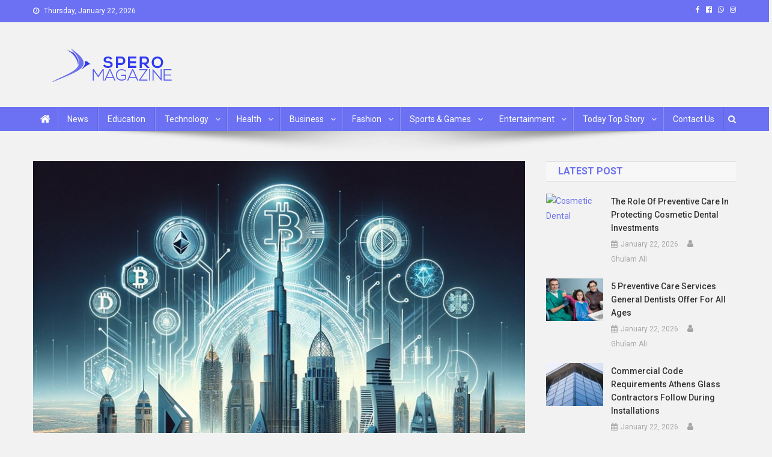

--- FILE ---
content_type: text/html; charset=UTF-8
request_url: https://speromagazine.com/advantages-of-cryptocurrency-exchanges-spotlight-on-cryptodesk-the-otc-crypto-exchange-in-dubai/
body_size: 251889
content:
<!doctype html>
<html lang="en-US">
<head>

<meta name="viewport" content="width=device-width, initial-scale=1.0">
<script id="bv-lazyload-images" data-cfasync="false" bv-exclude="true">var __defProp=Object.defineProperty;var __name=(target,value)=>__defProp(target,"name",{value,configurable:!0});var bv_lazyload_event_listener="load",bv_lazyload_events=["mousemove","click","keydown","wheel","touchmove","touchend"],bv_use_srcset_attr=!1,bv_style_observer,img_observer,picture_lazy_observer;bv_lazyload_event_listener=="load"?window.addEventListener("load",event=>{handle_lazyload_images()}):bv_lazyload_event_listener=="readystatechange"&&document.addEventListener("readystatechange",event=>{document.readyState==="interactive"&&handle_lazyload_images()});function add_lazyload_image_event_listeners(handle_lazyload_images2){bv_lazyload_events.forEach(function(event){document.addEventListener(event,handle_lazyload_images2,!0)})}__name(add_lazyload_image_event_listeners,"add_lazyload_image_event_listeners");function remove_lazyload_image_event_listeners(){bv_lazyload_events.forEach(function(event){document.removeEventListener(event,handle_lazyload_images,!0)})}__name(remove_lazyload_image_event_listeners,"remove_lazyload_image_event_listeners");function bv_replace_lazyloaded_image_url(element2){let src_value=element2.getAttribute("bv-data-src"),srcset_value=element2.getAttribute("bv-data-srcset"),currentSrc=element2.getAttribute("src");currentSrc&&currentSrc.startsWith("data:image/svg+xml")&&(bv_use_srcset_attr&&srcset_value&&element2.setAttribute("srcset",srcset_value),src_value&&element2.setAttribute("src",src_value))}__name(bv_replace_lazyloaded_image_url,"bv_replace_lazyloaded_image_url");function bv_replace_inline_style_image_url(element2){let bv_style_attr=element2.getAttribute("bv-data-style");if(console.log(bv_style_attr),bv_style_attr){let currentStyles=element2.getAttribute("style")||"",newStyle=currentStyles+(currentStyles?";":"")+bv_style_attr;element2.setAttribute("style",newStyle)}else console.log("BV_STYLE_ATTRIBUTE_NOT_FOUND : "+entry)}__name(bv_replace_inline_style_image_url,"bv_replace_inline_style_image_url");function handleLazyloadImages(entries){entries.map(entry2=>{entry2.isIntersecting&&(bv_replace_lazyloaded_image_url(entry2.target),img_observer.unobserve(entry2.target))})}__name(handleLazyloadImages,"handleLazyloadImages");function handleOnscreenInlineStyleImages(entries){entries.map(entry2=>{entry2.isIntersecting&&(bv_replace_inline_style_image_url(entry2.target),bv_style_observer.unobserve(entry2.target))})}__name(handleOnscreenInlineStyleImages,"handleOnscreenInlineStyleImages");function handlePictureTags(entries){entries.map(entry2=>{entry2.isIntersecting&&(bv_replace_picture_tag_url(entry2.target),picture_lazy_observer.unobserve(entry2.target))})}__name(handlePictureTags,"handlePictureTags");function bv_replace_picture_tag_url(element2){const child_elements=element2.children;for(let i=0;i<child_elements.length;i++){let child_elem=child_elements[i],_srcset=child_elem.getAttribute("bv-data-srcset"),_src=child_elem.getAttribute("bv-data-src");_srcset&&child_elem.setAttribute("srcset",_srcset),_src&&child_elem.setAttribute("src",_src),bv_replace_picture_tag_url(child_elem)}}__name(bv_replace_picture_tag_url,"bv_replace_picture_tag_url"),"IntersectionObserver"in window&&(bv_style_observer=new IntersectionObserver(handleOnscreenInlineStyleImages),img_observer=new IntersectionObserver(handleLazyloadImages),picture_lazy_observer=new IntersectionObserver(handlePictureTags));function handle_lazyload_images(){"IntersectionObserver"in window?(document.querySelectorAll(".bv-lazyload-bg-style").forEach(target_element=>{bv_style_observer.observe(target_element)}),document.querySelectorAll(".bv-lazyload-tag-img").forEach(img_element=>{img_observer.observe(img_element)}),document.querySelectorAll(".bv-lazyload-picture").forEach(picture_element=>{picture_lazy_observer.observe(picture_element)})):(document.querySelectorAll(".bv-lazyload-bg-style").forEach(target_element=>{bv_replace_inline_style_image_url(target_element)}),document.querySelectorAll(".bv-lazyload-tag-img").forEach(target_element=>{bv_replace_lazyloaded_image_url(target_element)}),document.querySelectorAll(".bv-lazyload-picture").forEach(picture_element=>{bv_replace_picture_tag_url(element)}))}__name(handle_lazyload_images,"handle_lazyload_images");
</script>

<script id="bv-dl-scripts-list" data-cfasync="false" bv-exclude="true">
var scriptAttrs = [{"attrs":{"type":"text\/javascript","src":"https:\/\/speromagazine.com\/wp-content\/uploads\/al_opt_content\/SCRIPT\/speromagazine.com\/.\/wp-includes\/js\/jquery\/696f0077d36f73c6257f194d\/696f0077d36f73c6257f194d-16cb9084c573484b0cbcd8b282b41204_jquery.min.js?ver=3.7.1","id":"jquery-core-js","defer":true,"data-cfasync":false,"async":false,"bv_inline_delayed":false},"bv_unique_id":"4Qujciy2rmT2appb7t7m","reference":0},{"attrs":{"type":"text\/javascript","src":"https:\/\/speromagazine.com\/wp-content\/uploads\/al_opt_content\/SCRIPT\/speromagazine.com\/.\/wp-includes\/js\/jquery\/696f0077d36f73c6257f194d\/696f0077d36f73c6257f194d-9ffeb32e2d9efbf8f70caabded242267_jquery-migrate.min.js?ver=3.4.1","id":"jquery-migrate-js","defer":true,"data-cfasync":false,"async":false,"bv_inline_delayed":false},"bv_unique_id":"HQusMWnhCsZcRstRorVb","reference":1},{"attrs":{"defer":true,"data-cfasync":false,"bv_inline_delayed":true,"type":"text\/javascript","async":false},"bv_unique_id":"Yw3Fc1mlCyVo6psA0Mnr","reference":2},{"attrs":{"type":"text\/javascript","src":"https:\/\/speromagazine.com\/wp-content\/uploads\/al_opt_content\/SCRIPT\/speromagazine.com\/.\/wp-includes\/js\/dist\/696f0077d36f73c6257f194d\/696f0077d36f73c6257f194d-90e932bd9e62583fc494c00498cfe7f5_hooks.min.js?ver=dd5603f07f9220ed27f1","id":"wp-hooks-js","defer":true,"data-cfasync":false,"async":false,"bv_inline_delayed":false},"bv_unique_id":"esUIGIeUrF7VMrJFpdcL","reference":3},{"attrs":{"type":"text\/javascript","src":"https:\/\/speromagazine.com\/wp-content\/uploads\/al_opt_content\/SCRIPT\/speromagazine.com\/.\/wp-includes\/js\/dist\/696f0077d36f73c6257f194d\/696f0077d36f73c6257f194d-3a5838d1182eb0b11f5a58bfe26e2529_i18n.min.js?ver=c26c3dc7bed366793375","id":"wp-i18n-js","defer":true,"data-cfasync":false,"async":false,"bv_inline_delayed":false},"bv_unique_id":"NqFs4hRqFXFWGeWwkPTw","reference":4},{"attrs":{"type":"text\/javascript","id":"wp-i18n-js-after","defer":true,"data-cfasync":false,"bv_inline_delayed":true,"async":false},"bv_unique_id":"2rQYVAABYYFABWI3eGqX","reference":5},{"attrs":{"type":"text\/javascript","src":"https:\/\/speromagazine.com\/wp-content\/uploads\/al_opt_content\/SCRIPT\/speromagazine.com\/.\/wp-content\/plugins\/contact-form-7\/includes\/swv\/js\/696f0077d36f73c6257f194d\/696f0077d36f73c6257f194d-96e7dc3f0e8559e4a3f3ca40b17ab9c3_index.js?ver=6.1.4","id":"swv-js","defer":true,"data-cfasync":false,"async":false,"bv_inline_delayed":false},"bv_unique_id":"8Vz4rH7bOLAOmBsdYLis","reference":6},{"attrs":{"type":"text\/javascript","id":"contact-form-7-js-before","defer":true,"data-cfasync":false,"bv_inline_delayed":true,"async":false},"bv_unique_id":"CWkYxDGx3nKPRq5RAAut","reference":7},{"attrs":{"type":"text\/javascript","src":"https:\/\/speromagazine.com\/wp-content\/uploads\/al_opt_content\/SCRIPT\/speromagazine.com\/.\/wp-content\/plugins\/contact-form-7\/includes\/js\/696f0077d36f73c6257f194d\/696f0077d36f73c6257f194d-2912c657d0592cc532dff73d0d2ce7bb_index.js?ver=6.1.4","id":"contact-form-7-js","defer":true,"data-cfasync":false,"async":false,"bv_inline_delayed":false},"bv_unique_id":"t3LxXohQBll7tBO4HDEV","reference":8},{"attrs":{"type":"text\/javascript","id":"ez-toc-scroll-scriptjs-js-extra","defer":true,"data-cfasync":false,"async":false,"bv_inline_delayed":true},"bv_unique_id":"bOgvsx8KdKCBa4eVtBfg","reference":9},{"attrs":{"type":"text\/javascript","src":"https:\/\/speromagazine.com\/wp-content\/plugins\/easy-table-of-contents\/assets\/js\/smooth_scroll.min.js?ver=2.0.79.2","id":"ez-toc-scroll-scriptjs-js","defer":true,"data-cfasync":false,"async":false,"bv_inline_delayed":false},"bv_unique_id":"yHP9Jjh0Gr5d8yeU2kOC","reference":10},{"attrs":{"type":"text\/javascript","src":"https:\/\/speromagazine.com\/wp-content\/plugins\/easy-table-of-contents\/vendor\/js-cookie\/js.cookie.min.js?ver=2.2.1","id":"ez-toc-js-cookie-js","defer":true,"data-cfasync":false,"async":false,"bv_inline_delayed":false},"bv_unique_id":"PbVoYR07IZiuR2BnR4NV","reference":11},{"attrs":{"type":"text\/javascript","src":"https:\/\/speromagazine.com\/wp-content\/plugins\/easy-table-of-contents\/vendor\/sticky-kit\/jquery.sticky-kit.min.js?ver=1.9.2","id":"ez-toc-jquery-sticky-kit-js","defer":true,"data-cfasync":false,"async":false,"bv_inline_delayed":false},"bv_unique_id":"363DLTnzYoQ9GhTbk2Wz","reference":12},{"attrs":{"type":"text\/javascript","id":"ez-toc-js-js-extra","defer":true,"data-cfasync":false,"async":false,"bv_inline_delayed":true},"bv_unique_id":"XYpRuN9pvSJVyfyRp8mA","reference":13},{"attrs":{"type":"text\/javascript","src":"https:\/\/speromagazine.com\/wp-content\/plugins\/easy-table-of-contents\/assets\/js\/front.min.js?ver=2.0.79.2-1766345325","id":"ez-toc-js-js","defer":true,"data-cfasync":false,"async":false,"bv_inline_delayed":false},"bv_unique_id":"f7ditU3o56tPuh8BAgqe","reference":14},{"attrs":{"type":"text\/javascript","src":"https:\/\/speromagazine.com\/wp-content\/uploads\/al_opt_content\/SCRIPT\/speromagazine.com\/.\/wp-content\/themes\/news-portal\/assets\/js\/696f0077d36f73c6257f194d\/696f0077d36f73c6257f194d-d8d8a1edf98d742670be4e1416432bc8_navigation.js?ver=1.3.3","id":"news-portal-navigation-js","defer":true,"data-cfasync":false,"async":false,"bv_inline_delayed":false},"bv_unique_id":"XNKfjtnog8L3ThVidl4N","reference":15},{"attrs":{"type":"text\/javascript","src":"https:\/\/speromagazine.com\/wp-content\/uploads\/al_opt_content\/SCRIPT\/speromagazine.com\/.\/wp-content\/themes\/news-portal\/assets\/library\/sticky\/696f0077d36f73c6257f194d\/696f0077d36f73c6257f194d-df5375f96ba10f79b785b111f6281931_jquery.sticky.js?ver=20150416","id":"jquery-sticky-js","defer":true,"data-cfasync":false,"async":false,"bv_inline_delayed":false},"bv_unique_id":"6BXarHMzumL6aiXT9LEh","reference":16},{"attrs":{"type":"text\/javascript","src":"https:\/\/speromagazine.com\/wp-content\/uploads\/al_opt_content\/SCRIPT\/speromagazine.com\/.\/wp-content\/themes\/news-portal\/assets\/js\/696f0077d36f73c6257f194d\/696f0077d36f73c6257f194d-961e5e9a667a0344a28587fc4aea0f98_skip-link-focus-fix.js?ver=1.3.3","id":"news-portal-skip-link-focus-fix-js","defer":true,"data-cfasync":false,"async":false,"bv_inline_delayed":false},"bv_unique_id":"ku0zCUHYmrd0jRBrjRx2","reference":17},{"attrs":{"type":"text\/javascript","src":"https:\/\/speromagazine.com\/wp-content\/uploads\/al_opt_content\/SCRIPT\/speromagazine.com\/.\/wp-content\/themes\/news-portal\/assets\/library\/lightslider\/js\/696f0077d36f73c6257f194d\/696f0077d36f73c6257f194d-c38b071b6014a39d369dbbc7af2b663e_lightslider.min.js?ver=1.1.6","id":"lightslider-js","defer":true,"data-cfasync":false,"async":false,"bv_inline_delayed":false},"bv_unique_id":"JYeJS1ik5PHlMTOnvPbi","reference":18},{"attrs":{"type":"text\/javascript","src":"https:\/\/speromagazine.com\/wp-content\/uploads\/al_opt_content\/SCRIPT\/speromagazine.com\/.\/wp-includes\/js\/jquery\/ui\/696f0077d36f73c6257f194d\/696f0077d36f73c6257f194d-da215ae12b95b3aeeb2047667016c7f8_core.min.js?ver=1.13.3","id":"jquery-ui-core-js","defer":true,"data-cfasync":false,"async":false,"bv_inline_delayed":false},"bv_unique_id":"yq4KQDRqmyA2bOAWYaaB","reference":19},{"attrs":{"type":"text\/javascript","src":"https:\/\/speromagazine.com\/wp-content\/uploads\/al_opt_content\/SCRIPT\/speromagazine.com\/.\/wp-includes\/js\/jquery\/ui\/696f0077d36f73c6257f194d\/696f0077d36f73c6257f194d-2509eff245dd9849b80da96d6b0446ad_tabs.min.js?ver=1.13.3","id":"jquery-ui-tabs-js","defer":true,"data-cfasync":false,"async":false,"bv_inline_delayed":false},"bv_unique_id":"VyQ2Au4BpSqLmWSBvCT3","reference":20},{"attrs":{"type":"text\/javascript","src":"https:\/\/speromagazine.com\/wp-content\/uploads\/al_opt_content\/SCRIPT\/speromagazine.com\/.\/wp-content\/themes\/news-portal\/assets\/library\/sticky\/696f0077d36f73c6257f194d\/696f0077d36f73c6257f194d-9b7664fe260d1a57a13ca71507b43499_theia-sticky-sidebar.min.js?ver=1.7.0","id":"theia-sticky-sidebar-js","defer":true,"data-cfasync":false,"async":false,"bv_inline_delayed":false},"bv_unique_id":"eYe5yMvuLp4qR39OJYyF","reference":21},{"attrs":{"type":"text\/javascript","id":"news-portal-custom-script-js-extra","defer":true,"data-cfasync":false,"bv_inline_delayed":true,"async":false},"bv_unique_id":"1yAt7pu6tlhHDuL6KZAO","reference":22},{"attrs":{"type":"text\/javascript","src":"https:\/\/speromagazine.com\/wp-content\/uploads\/al_opt_content\/SCRIPT\/speromagazine.com\/.\/wp-content\/themes\/news-portal\/assets\/js\/696f0077d36f73c6257f194d\/696f0077d36f73c6257f194d-6e82ac1cece9c4b8f5959da33b92d1ee_np-custom-scripts.js?ver=1.3.3","id":"news-portal-custom-script-js","defer":true,"data-cfasync":false,"async":false,"bv_inline_delayed":false},"bv_unique_id":"TVbR2zN2m5lnqnEJV6j7","reference":23},{"attrs":{"type":"text\/javascript","src":"https:\/\/speromagazine.com\/wp-includes\/js\/comment-reply.min.js?ver=6.9","id":"comment-reply-js","data-wp-strategy":"async","fetchpriority":"low","defer":true,"data-cfasync":false,"async":false,"bv_inline_delayed":false},"bv_unique_id":"YPfFHimgl6h1Yqhj7fpj","reference":24},{"attrs":{"type":"module","defer":true,"data-cfasync":false,"bv_inline_delayed":true,"async":false},"bv_unique_id":"QWSBKXQdM452J7nPi9gs","reference":25},{"attrs":{"src":"data:text\/javascript;base64, [base64]","id":"bv-trigger-listener","type":"text\/javascript","defer":true,"async":false},"bv_unique_id":"d6fe9c24159ed4a27d224d91c70f8fdc","reference":100000000}];
</script>
<script id="bv-web-worker" type="javascript/worker" data-cfasync="false" bv-exclude="true">var __defProp=Object.defineProperty;var __name=(target,value)=>__defProp(target,"name",{value,configurable:!0});self.onmessage=function(e){var counter=e.data.fetch_urls.length;e.data.fetch_urls.forEach(function(fetch_url){loadUrl(fetch_url,function(){console.log("DONE: "+fetch_url),counter=counter-1,counter===0&&self.postMessage({status:"SUCCESS"})})})};async function loadUrl(fetch_url,callback){try{var request=new Request(fetch_url,{mode:"no-cors",redirect:"follow"});await fetch(request),callback()}catch(fetchError){console.log("Fetch Error loading URL:",fetchError);try{var xhr=new XMLHttpRequest;xhr.onerror=callback,xhr.onload=callback,xhr.responseType="blob",xhr.open("GET",fetch_url,!0),xhr.send()}catch(xhrError){console.log("XHR Error loading URL:",xhrError),callback()}}}__name(loadUrl,"loadUrl");
</script>
<script id="bv-web-worker-handler" data-cfasync="false" bv-exclude="true">var __defProp=Object.defineProperty;var __name=(target,value)=>__defProp(target,"name",{value,configurable:!0});if(typeof scriptAttrs<"u"&&Array.isArray(scriptAttrs)&&scriptAttrs.length>0){const lastElement=scriptAttrs[scriptAttrs.length-1];if(lastElement.attrs&&lastElement.attrs.id==="bv-trigger-listener"){var bv_custom_ready_state_value="loading";Object.defineProperty(document,"readyState",{get:__name(function(){return bv_custom_ready_state_value},"get"),set:__name(function(){},"set")})}}if(typeof scriptAttrs>"u"||!Array.isArray(scriptAttrs))var scriptAttrs=[];if(typeof linkStyleAttrs>"u"||!Array.isArray(linkStyleAttrs))var linkStyleAttrs=[];function isMobileDevice(){return window.innerWidth<=500}__name(isMobileDevice,"isMobileDevice");var js_dom_loaded=!1;document.addEventListener("DOMContentLoaded",()=>{js_dom_loaded=!0});const EVENTS=["mousemove","click","keydown","wheel","touchmove","touchend"];var scriptUrls=[],styleUrls=[],bvEventCalled=!1,workerFinished=!1,functionExec=!1,scriptsInjected=!1,stylesInjected=!1,bv_load_event_fired=!1,autoInjectTimerStarted=!1;const BV_AUTO_INJECT_ENABLED=!0,BV_DESKTOP_AUTO_INJECT_DELAY=1e3,BV_MOBILE_AUTO_INJECT_DELAY=1e4,BV_WORKER_TIMEOUT_DURATION=3e3;scriptAttrs.forEach((scriptAttr,index)=>{scriptAttr.attrs.src&&!scriptAttr.attrs.src.includes("data:text/javascript")&&(scriptUrls[index]=scriptAttr.attrs.src)}),linkStyleAttrs.forEach((linkAttr,index)=>{styleUrls[index]=linkAttr.attrs.href});var fetchUrls=scriptUrls.concat(styleUrls);function addEventListeners(bvEventHandler2){EVENTS.forEach(function(event){document.addEventListener(event,bvEventFired,!0),document.addEventListener(event,bvEventHandler2,!0)})}__name(addEventListeners,"addEventListeners");function removeEventListeners(){EVENTS.forEach(function(event){document.removeEventListener(event,bvEventHandler,!0)})}__name(removeEventListeners,"removeEventListeners");function bvEventFired(){bvEventCalled||(bvEventCalled=!0,workerFinished=!0)}__name(bvEventFired,"bvEventFired");function bvGetElement(attributes,element){Object.keys(attributes).forEach(function(attr){attr==="async"?element.async=attributes[attr]:attr==="innerHTML"?element.innerHTML=atob(attributes[attr]):element.setAttribute(attr,attributes[attr])})}__name(bvGetElement,"bvGetElement");function bvAddElement(attr,element){var attributes=attr.attrs;if(attributes.bv_inline_delayed){let bvScriptId=attr.bv_unique_id,bvScriptElement=document.querySelector("[bv_unique_id='"+bvScriptId+"']");bvScriptElement?(!attributes.innerHTML&&!attributes.src&&bvScriptElement.textContent.trim()!==""&&(attributes.src="data:text/javascript;base64, "+btoa(unescape(encodeURIComponent(bvScriptElement.textContent)))),bvGetElement(attributes,element),bvScriptElement.after(element)):console.log(`Script not found for ${bvScriptId}`)}else{bvGetElement(attributes,element);var templateId=attr.bv_unique_id,targetElement=document.querySelector("[id='"+templateId+"']");targetElement&&targetElement.after(element)}}__name(bvAddElement,"bvAddElement");function injectStyles(){if(stylesInjected){console.log("Styles already injected, skipping");return}stylesInjected=!0,document.querySelectorAll('style[type="bv_inline_delayed_css"], template[id]').forEach(element=>{if(element.tagName.toLowerCase()==="style"){var new_style=document.createElement("style");new_style.type="text/css",new_style.textContent=element.textContent,element.after(new_style),new_style.parentNode?element.remove():console.log("PARENT NODE NOT FOUND")}else if(element.tagName.toLowerCase()==="template"){var templateId=element.id,linkStyleAttr=linkStyleAttrs.find(attr=>attr.bv_unique_id===templateId);if(linkStyleAttr){var link=document.createElement("link");bvAddElement(linkStyleAttr,link),element.parentNode&&element.parentNode.replaceChild(link,element),console.log("EXTERNAL STYLE ADDED")}else console.log(`No linkStyleAttr found for template ID ${templateId}`)}}),linkStyleAttrs.forEach((linkStyleAttr,index)=>{console.log("STYLE ADDED");var element=document.createElement("link");bvAddElement(linkStyleAttr,element)})}__name(injectStyles,"injectStyles");function injectScripts(){if(scriptsInjected){console.log("Scripts already injected, skipping");return}scriptsInjected=!0;let last_script_element;scriptAttrs.forEach((scriptAttr,index)=>{if(bv_custom_ready_state_value==="loading"&&scriptAttr.attrs&&scriptAttr.attrs.is_first_defer_element===!0)if(last_script_element){const readyStateScript=document.createElement("script");readyStateScript.src="data:text/javascript;base64, "+btoa(unescape(encodeURIComponent("bv_custom_ready_state_value = 'interactive';"))),readyStateScript.async=!1,last_script_element.after(readyStateScript)}else bv_custom_ready_state_value="interactive",console.log('Ready state manually set to "interactive"');console.log("JS ADDED");var element=document.createElement("script");last_script_element=element,bvAddElement(scriptAttr,element)})}__name(injectScripts,"injectScripts");function bvEventHandler(){console.log("EVENT FIRED"),js_dom_loaded&&bvEventCalled&&workerFinished&&!functionExec&&(functionExec=!0,injectStyles(),injectScripts(),removeEventListeners())}__name(bvEventHandler,"bvEventHandler");function autoInjectScriptsAfterLoad(){js_dom_loaded&&workerFinished&&!scriptsInjected&&!stylesInjected&&(console.log("Auto-injecting styles and scripts after timer"),injectStyles(),injectScripts())}__name(autoInjectScriptsAfterLoad,"autoInjectScriptsAfterLoad");function startAutoInjectTimer(){if(BV_AUTO_INJECT_ENABLED&&!autoInjectTimerStarted&&bv_load_event_fired&&!bvEventCalled){autoInjectTimerStarted=!0;var delay=isMobileDevice()?BV_MOBILE_AUTO_INJECT_DELAY:BV_DESKTOP_AUTO_INJECT_DELAY;console.log("Starting auto-inject timer with delay: "+delay+"ms"),setTimeout(function(){autoInjectScriptsAfterLoad()},delay)}}__name(startAutoInjectTimer,"startAutoInjectTimer"),addEventListeners(bvEventHandler);var requestObject=window.URL||window.webkitURL,bvWorker=new Worker(requestObject.createObjectURL(new Blob([document.getElementById("bv-web-worker").textContent],{type:"text/javascript"})));bvWorker.onmessage=function(e){e.data.status==="SUCCESS"&&(console.log("WORKER_FINISHED"),workerFinished=!0,bvEventHandler(),startAutoInjectTimer())},addEventListener("load",()=>{bvEventHandler(),bv_call_fetch_urls(),bv_load_event_fired=!0});function bv_call_fetch_urls(){!bv_load_event_fired&&!workerFinished&&(bvWorker.postMessage({fetch_urls:fetchUrls}),bv_initiate_worker_timer())}__name(bv_call_fetch_urls,"bv_call_fetch_urls"),setTimeout(function(){bv_call_fetch_urls()},5e3);function bv_initiate_worker_timer(){setTimeout(function(){workerFinished||(console.log("WORKER_TIMEDOUT"),workerFinished=!0,bvWorker.terminate()),bvEventHandler(),startAutoInjectTimer()},BV_WORKER_TIMEOUT_DURATION)}__name(bv_initiate_worker_timer,"bv_initiate_worker_timer");
</script>

	<meta name="publication-media-verification"content="8da0237f11a14eb8a1d2a0f6bee90706">
<meta name="posticywebsite" content="4sz7LTyCSmx5nzkt7Cjh7iuNFDyW1x">
	<meta name="publication-media-verification"content="480ff15fffc1401594f4a2d3d4e1f00b">
	<meta name="icopify-verification" content="reebahsnassah13795340f5c36f8681601868f63c5f0">
	  <meta name="publication-media-verification"content="9c4466a7621644e4afff274412fc347f">
	<meta name="publication-media-verification"content="5c0330ec64d8438886dcc990a04994c1">
	<meta name="publication-media-verification"content="2624749c4d444f4ca2adc44b2cb5faeb">
<meta charset="UTF-8">

<link rel="profile" href="http://gmpg.org/xfn/11">

<meta name='robots' content='index, follow, max-image-preview:large, max-snippet:-1, max-video-preview:-1' />

	
	<title>Advantages of Cryptocurrency Exchanges: Spotlight on Cryptodesk, the OTC Crypto Exchange in Dubai - Spero Magazine</title>
	<link rel="canonical" href="https://speromagazine.com/advantages-of-cryptocurrency-exchanges-spotlight-on-cryptodesk-the-otc-crypto-exchange-in-dubai/" />
	<meta property="og:locale" content="en_US" />
	<meta property="og:type" content="article" />
	<meta property="og:title" content="Advantages of Cryptocurrency Exchanges: Spotlight on Cryptodesk, the OTC Crypto Exchange in Dubai - Spero Magazine" />
	<meta property="og:description" content="In the landscape of financial evolution, cryptocurrencies have gained immense popularity, driven by their effectiveness in combating inflation, a challenge faced globally in recent years. The heart of this digital financial revolution lies in cryptocurrency exchanges. These platforms facilitate the trading of cryptocurrencies for traditional currencies and other digital assets, often supporting transactions through various [&hellip;]" />
	<meta property="og:url" content="https://speromagazine.com/advantages-of-cryptocurrency-exchanges-spotlight-on-cryptodesk-the-otc-crypto-exchange-in-dubai/" />
	<meta property="og:site_name" content="Spero Magazine" />
	<meta property="article:author" content="https://web.facebook.com/Speromagazine" />
	<meta property="article:published_time" content="2024-01-02T09:56:27+00:00" />
	<meta property="og:image" content="https://speromagazine.com/wp-content/uploads/2024/01/WhatsApp-Image-2024-01-02-at-2.53.20-AM.jpeg" />
	<meta property="og:image:width" content="855" />
	<meta property="og:image:height" content="855" />
	<meta property="og:image:type" content="image/jpeg" />
	<meta name="author" content="Ghulam Ali" />
	<meta name="twitter:card" content="summary_large_image" />
	<meta name="twitter:label1" content="Written by" />
	<meta name="twitter:data1" content="Ghulam Ali" />
	<meta name="twitter:label2" content="Est. reading time" />
	<meta name="twitter:data2" content="3 minutes" />
	<script type="application/ld+json" class="yoast-schema-graph">{"@context":"https://schema.org","@graph":[{"@type":"Article","@id":"https://speromagazine.com/advantages-of-cryptocurrency-exchanges-spotlight-on-cryptodesk-the-otc-crypto-exchange-in-dubai/#article","isPartOf":{"@id":"https://speromagazine.com/advantages-of-cryptocurrency-exchanges-spotlight-on-cryptodesk-the-otc-crypto-exchange-in-dubai/"},"author":{"name":"Ghulam Ali","@id":"https://speromagazine.com/#/schema/person/a0899b5a7f0908b9a99ae35593372e0e"},"headline":"Advantages of Cryptocurrency Exchanges: Spotlight on Cryptodesk, the OTC Crypto Exchange in Dubai","datePublished":"2024-01-02T09:56:27+00:00","mainEntityOfPage":{"@id":"https://speromagazine.com/advantages-of-cryptocurrency-exchanges-spotlight-on-cryptodesk-the-otc-crypto-exchange-in-dubai/"},"wordCount":586,"commentCount":0,"publisher":{"@id":"https://speromagazine.com/#organization"},"image":{"@id":"https://speromagazine.com/advantages-of-cryptocurrency-exchanges-spotlight-on-cryptodesk-the-otc-crypto-exchange-in-dubai/#primaryimage"},"thumbnailUrl":"https://speromagazine.com/wp-content/uploads/2024/01/WhatsApp-Image-2024-01-02-at-2.53.20-AM.jpeg","keywords":["buy and sell USDT","cryptocurrency","Cryptocurrency Exchanges"],"articleSection":["Crypto"],"inLanguage":"en-US","potentialAction":[{"@type":"CommentAction","name":"Comment","target":["https://speromagazine.com/advantages-of-cryptocurrency-exchanges-spotlight-on-cryptodesk-the-otc-crypto-exchange-in-dubai/#respond"]}]},{"@type":"WebPage","@id":"https://speromagazine.com/advantages-of-cryptocurrency-exchanges-spotlight-on-cryptodesk-the-otc-crypto-exchange-in-dubai/","url":"https://speromagazine.com/advantages-of-cryptocurrency-exchanges-spotlight-on-cryptodesk-the-otc-crypto-exchange-in-dubai/","name":"Advantages of Cryptocurrency Exchanges: Spotlight on Cryptodesk, the OTC Crypto Exchange in Dubai - Spero Magazine","isPartOf":{"@id":"https://speromagazine.com/#website"},"primaryImageOfPage":{"@id":"https://speromagazine.com/advantages-of-cryptocurrency-exchanges-spotlight-on-cryptodesk-the-otc-crypto-exchange-in-dubai/#primaryimage"},"image":{"@id":"https://speromagazine.com/advantages-of-cryptocurrency-exchanges-spotlight-on-cryptodesk-the-otc-crypto-exchange-in-dubai/#primaryimage"},"thumbnailUrl":"https://speromagazine.com/wp-content/uploads/2024/01/WhatsApp-Image-2024-01-02-at-2.53.20-AM.jpeg","datePublished":"2024-01-02T09:56:27+00:00","breadcrumb":{"@id":"https://speromagazine.com/advantages-of-cryptocurrency-exchanges-spotlight-on-cryptodesk-the-otc-crypto-exchange-in-dubai/#breadcrumb"},"inLanguage":"en-US","potentialAction":[{"@type":"ReadAction","target":["https://speromagazine.com/advantages-of-cryptocurrency-exchanges-spotlight-on-cryptodesk-the-otc-crypto-exchange-in-dubai/"]}]},{"@type":"ImageObject","inLanguage":"en-US","@id":"https://speromagazine.com/advantages-of-cryptocurrency-exchanges-spotlight-on-cryptodesk-the-otc-crypto-exchange-in-dubai/#primaryimage","url":"https://speromagazine.com/wp-content/uploads/2024/01/WhatsApp-Image-2024-01-02-at-2.53.20-AM.jpeg","contentUrl":"https://speromagazine.com/wp-content/uploads/2024/01/WhatsApp-Image-2024-01-02-at-2.53.20-AM.jpeg","width":855,"height":855},{"@type":"BreadcrumbList","@id":"https://speromagazine.com/advantages-of-cryptocurrency-exchanges-spotlight-on-cryptodesk-the-otc-crypto-exchange-in-dubai/#breadcrumb","itemListElement":[{"@type":"ListItem","position":1,"name":"Home","item":"https://speromagazine.com/"},{"@type":"ListItem","position":2,"name":"Advantages of Cryptocurrency Exchanges: Spotlight on Cryptodesk, the OTC Crypto Exchange in Dubai"}]},{"@type":"WebSite","@id":"https://speromagazine.com/#website","url":"https://speromagazine.com/","name":"Spero Magazine","description":"A Content Portal","publisher":{"@id":"https://speromagazine.com/#organization"},"potentialAction":[{"@type":"SearchAction","target":{"@type":"EntryPoint","urlTemplate":"https://speromagazine.com/?s={search_term_string}"},"query-input":{"@type":"PropertyValueSpecification","valueRequired":true,"valueName":"search_term_string"}}],"inLanguage":"en-US"},{"@type":"Organization","@id":"https://speromagazine.com/#organization","name":"Spero Magazine","url":"https://speromagazine.com/","logo":{"@type":"ImageObject","inLanguage":"en-US","@id":"https://speromagazine.com/#/schema/logo/image/","url":"https://speromagazine.com/wp-content/uploads/2021/09/Mobile.png","contentUrl":"https://speromagazine.com/wp-content/uploads/2021/09/Mobile.png","width":271,"height":61,"caption":"Spero Magazine"},"image":{"@id":"https://speromagazine.com/#/schema/logo/image/"}},{"@type":"Person","@id":"https://speromagazine.com/#/schema/person/a0899b5a7f0908b9a99ae35593372e0e","name":"Ghulam Ali","image":{"@type":"ImageObject","inLanguage":"en-US","@id":"https://speromagazine.com/#/schema/person/image/","url":"https://secure.gravatar.com/avatar/48f1d5fe0b63ae9e9d2017aefb8e191aee4be6e27fa9f07163274a550db9102f?s=96&d=mm&r=g","contentUrl":"https://secure.gravatar.com/avatar/48f1d5fe0b63ae9e9d2017aefb8e191aee4be6e27fa9f07163274a550db9102f?s=96&d=mm&r=g","caption":"Ghulam Ali"},"description":"Ghulam Ali is the Owner and Founder of SperoMagazine.com. He is a digital content publisher and strategist with several years of experience in online publishing. He launched SperoMagazine.com in 2021 to build a trusted platform for general guest posting. The website features content on business, technology, health, lifestyle, and travel, helping readers find useful information and new ideas.","sameAs":["http://speromagazine.com","https://web.facebook.com/Speromagazine"],"url":"https://speromagazine.com/author/speromagazine/"}]}</script>
	


<link rel='dns-prefetch' href='//fonts.googleapis.com' />
<link rel="alternate" type="application/rss+xml" title="Spero Magazine &raquo; Feed" href="https://speromagazine.com/feed/" />
<link rel="alternate" type="application/rss+xml" title="Spero Magazine &raquo; Comments Feed" href="https://speromagazine.com/comments/feed/" />
<link rel="alternate" type="application/rss+xml" title="Spero Magazine &raquo; Advantages of Cryptocurrency Exchanges: Spotlight on Cryptodesk, the OTC Crypto Exchange in Dubai Comments Feed" href="https://speromagazine.com/advantages-of-cryptocurrency-exchanges-spotlight-on-cryptodesk-the-otc-crypto-exchange-in-dubai/feed/" />
<link rel="alternate" title="oEmbed (JSON)" type="application/json+oembed" href="https://speromagazine.com/wp-json/oembed/1.0/embed?url=https%3A%2F%2Fsperomagazine.com%2Fadvantages-of-cryptocurrency-exchanges-spotlight-on-cryptodesk-the-otc-crypto-exchange-in-dubai%2F" />
<link rel="alternate" title="oEmbed (XML)" type="text/xml+oembed" href="https://speromagazine.com/wp-json/oembed/1.0/embed?url=https%3A%2F%2Fsperomagazine.com%2Fadvantages-of-cryptocurrency-exchanges-spotlight-on-cryptodesk-the-otc-crypto-exchange-in-dubai%2F&#038;format=xml" />
<style id='wp-img-auto-sizes-contain-inline-css' type='text/css'>
img:is([sizes=auto i],[sizes^="auto," i]){contain-intrinsic-size:3000px 1500px}
/*# sourceURL=wp-img-auto-sizes-contain-inline-css */
</style>
<style id='wp-emoji-styles-inline-css' type='text/css'>

	img.wp-smiley, img.emoji {
		display: inline !important;
		border: none !important;
		box-shadow: none !important;
		height: 1em !important;
		width: 1em !important;
		margin: 0 0.07em !important;
		vertical-align: -0.1em !important;
		background: none !important;
		padding: 0 !important;
	}
/*# sourceURL=wp-emoji-styles-inline-css */
</style>
<link rel='stylesheet' id='wp-block-library-css' href='https://speromagazine.com/wp-includes/css/dist/block-library/style.min.css?ver=6.9' type='text/css' media='all' />
<style id='classic-theme-styles-inline-css' type='text/css'>
/*! This file is auto-generated */
.wp-block-button__link{color:#fff;background-color:#32373c;border-radius:9999px;box-shadow:none;text-decoration:none;padding:calc(.667em + 2px) calc(1.333em + 2px);font-size:1.125em}.wp-block-file__button{background:#32373c;color:#fff;text-decoration:none}
/*# sourceURL=/wp-includes/css/classic-themes.min.css */
</style>
<style id='global-styles-inline-css' type='text/css'>
:root{--wp--preset--aspect-ratio--square: 1;--wp--preset--aspect-ratio--4-3: 4/3;--wp--preset--aspect-ratio--3-4: 3/4;--wp--preset--aspect-ratio--3-2: 3/2;--wp--preset--aspect-ratio--2-3: 2/3;--wp--preset--aspect-ratio--16-9: 16/9;--wp--preset--aspect-ratio--9-16: 9/16;--wp--preset--color--black: #000000;--wp--preset--color--cyan-bluish-gray: #abb8c3;--wp--preset--color--white: #ffffff;--wp--preset--color--pale-pink: #f78da7;--wp--preset--color--vivid-red: #cf2e2e;--wp--preset--color--luminous-vivid-orange: #ff6900;--wp--preset--color--luminous-vivid-amber: #fcb900;--wp--preset--color--light-green-cyan: #7bdcb5;--wp--preset--color--vivid-green-cyan: #00d084;--wp--preset--color--pale-cyan-blue: #8ed1fc;--wp--preset--color--vivid-cyan-blue: #0693e3;--wp--preset--color--vivid-purple: #9b51e0;--wp--preset--gradient--vivid-cyan-blue-to-vivid-purple: linear-gradient(135deg,rgb(6,147,227) 0%,rgb(155,81,224) 100%);--wp--preset--gradient--light-green-cyan-to-vivid-green-cyan: linear-gradient(135deg,rgb(122,220,180) 0%,rgb(0,208,130) 100%);--wp--preset--gradient--luminous-vivid-amber-to-luminous-vivid-orange: linear-gradient(135deg,rgb(252,185,0) 0%,rgb(255,105,0) 100%);--wp--preset--gradient--luminous-vivid-orange-to-vivid-red: linear-gradient(135deg,rgb(255,105,0) 0%,rgb(207,46,46) 100%);--wp--preset--gradient--very-light-gray-to-cyan-bluish-gray: linear-gradient(135deg,rgb(238,238,238) 0%,rgb(169,184,195) 100%);--wp--preset--gradient--cool-to-warm-spectrum: linear-gradient(135deg,rgb(74,234,220) 0%,rgb(151,120,209) 20%,rgb(207,42,186) 40%,rgb(238,44,130) 60%,rgb(251,105,98) 80%,rgb(254,248,76) 100%);--wp--preset--gradient--blush-light-purple: linear-gradient(135deg,rgb(255,206,236) 0%,rgb(152,150,240) 100%);--wp--preset--gradient--blush-bordeaux: linear-gradient(135deg,rgb(254,205,165) 0%,rgb(254,45,45) 50%,rgb(107,0,62) 100%);--wp--preset--gradient--luminous-dusk: linear-gradient(135deg,rgb(255,203,112) 0%,rgb(199,81,192) 50%,rgb(65,88,208) 100%);--wp--preset--gradient--pale-ocean: linear-gradient(135deg,rgb(255,245,203) 0%,rgb(182,227,212) 50%,rgb(51,167,181) 100%);--wp--preset--gradient--electric-grass: linear-gradient(135deg,rgb(202,248,128) 0%,rgb(113,206,126) 100%);--wp--preset--gradient--midnight: linear-gradient(135deg,rgb(2,3,129) 0%,rgb(40,116,252) 100%);--wp--preset--font-size--small: 13px;--wp--preset--font-size--medium: 20px;--wp--preset--font-size--large: 36px;--wp--preset--font-size--x-large: 42px;--wp--preset--spacing--20: 0.44rem;--wp--preset--spacing--30: 0.67rem;--wp--preset--spacing--40: 1rem;--wp--preset--spacing--50: 1.5rem;--wp--preset--spacing--60: 2.25rem;--wp--preset--spacing--70: 3.38rem;--wp--preset--spacing--80: 5.06rem;--wp--preset--shadow--natural: 6px 6px 9px rgba(0, 0, 0, 0.2);--wp--preset--shadow--deep: 12px 12px 50px rgba(0, 0, 0, 0.4);--wp--preset--shadow--sharp: 6px 6px 0px rgba(0, 0, 0, 0.2);--wp--preset--shadow--outlined: 6px 6px 0px -3px rgb(255, 255, 255), 6px 6px rgb(0, 0, 0);--wp--preset--shadow--crisp: 6px 6px 0px rgb(0, 0, 0);}:where(.is-layout-flex){gap: 0.5em;}:where(.is-layout-grid){gap: 0.5em;}body .is-layout-flex{display: flex;}.is-layout-flex{flex-wrap: wrap;align-items: center;}.is-layout-flex > :is(*, div){margin: 0;}body .is-layout-grid{display: grid;}.is-layout-grid > :is(*, div){margin: 0;}:where(.wp-block-columns.is-layout-flex){gap: 2em;}:where(.wp-block-columns.is-layout-grid){gap: 2em;}:where(.wp-block-post-template.is-layout-flex){gap: 1.25em;}:where(.wp-block-post-template.is-layout-grid){gap: 1.25em;}.has-black-color{color: var(--wp--preset--color--black) !important;}.has-cyan-bluish-gray-color{color: var(--wp--preset--color--cyan-bluish-gray) !important;}.has-white-color{color: var(--wp--preset--color--white) !important;}.has-pale-pink-color{color: var(--wp--preset--color--pale-pink) !important;}.has-vivid-red-color{color: var(--wp--preset--color--vivid-red) !important;}.has-luminous-vivid-orange-color{color: var(--wp--preset--color--luminous-vivid-orange) !important;}.has-luminous-vivid-amber-color{color: var(--wp--preset--color--luminous-vivid-amber) !important;}.has-light-green-cyan-color{color: var(--wp--preset--color--light-green-cyan) !important;}.has-vivid-green-cyan-color{color: var(--wp--preset--color--vivid-green-cyan) !important;}.has-pale-cyan-blue-color{color: var(--wp--preset--color--pale-cyan-blue) !important;}.has-vivid-cyan-blue-color{color: var(--wp--preset--color--vivid-cyan-blue) !important;}.has-vivid-purple-color{color: var(--wp--preset--color--vivid-purple) !important;}.has-black-background-color{background-color: var(--wp--preset--color--black) !important;}.has-cyan-bluish-gray-background-color{background-color: var(--wp--preset--color--cyan-bluish-gray) !important;}.has-white-background-color{background-color: var(--wp--preset--color--white) !important;}.has-pale-pink-background-color{background-color: var(--wp--preset--color--pale-pink) !important;}.has-vivid-red-background-color{background-color: var(--wp--preset--color--vivid-red) !important;}.has-luminous-vivid-orange-background-color{background-color: var(--wp--preset--color--luminous-vivid-orange) !important;}.has-luminous-vivid-amber-background-color{background-color: var(--wp--preset--color--luminous-vivid-amber) !important;}.has-light-green-cyan-background-color{background-color: var(--wp--preset--color--light-green-cyan) !important;}.has-vivid-green-cyan-background-color{background-color: var(--wp--preset--color--vivid-green-cyan) !important;}.has-pale-cyan-blue-background-color{background-color: var(--wp--preset--color--pale-cyan-blue) !important;}.has-vivid-cyan-blue-background-color{background-color: var(--wp--preset--color--vivid-cyan-blue) !important;}.has-vivid-purple-background-color{background-color: var(--wp--preset--color--vivid-purple) !important;}.has-black-border-color{border-color: var(--wp--preset--color--black) !important;}.has-cyan-bluish-gray-border-color{border-color: var(--wp--preset--color--cyan-bluish-gray) !important;}.has-white-border-color{border-color: var(--wp--preset--color--white) !important;}.has-pale-pink-border-color{border-color: var(--wp--preset--color--pale-pink) !important;}.has-vivid-red-border-color{border-color: var(--wp--preset--color--vivid-red) !important;}.has-luminous-vivid-orange-border-color{border-color: var(--wp--preset--color--luminous-vivid-orange) !important;}.has-luminous-vivid-amber-border-color{border-color: var(--wp--preset--color--luminous-vivid-amber) !important;}.has-light-green-cyan-border-color{border-color: var(--wp--preset--color--light-green-cyan) !important;}.has-vivid-green-cyan-border-color{border-color: var(--wp--preset--color--vivid-green-cyan) !important;}.has-pale-cyan-blue-border-color{border-color: var(--wp--preset--color--pale-cyan-blue) !important;}.has-vivid-cyan-blue-border-color{border-color: var(--wp--preset--color--vivid-cyan-blue) !important;}.has-vivid-purple-border-color{border-color: var(--wp--preset--color--vivid-purple) !important;}.has-vivid-cyan-blue-to-vivid-purple-gradient-background{background: var(--wp--preset--gradient--vivid-cyan-blue-to-vivid-purple) !important;}.has-light-green-cyan-to-vivid-green-cyan-gradient-background{background: var(--wp--preset--gradient--light-green-cyan-to-vivid-green-cyan) !important;}.has-luminous-vivid-amber-to-luminous-vivid-orange-gradient-background{background: var(--wp--preset--gradient--luminous-vivid-amber-to-luminous-vivid-orange) !important;}.has-luminous-vivid-orange-to-vivid-red-gradient-background{background: var(--wp--preset--gradient--luminous-vivid-orange-to-vivid-red) !important;}.has-very-light-gray-to-cyan-bluish-gray-gradient-background{background: var(--wp--preset--gradient--very-light-gray-to-cyan-bluish-gray) !important;}.has-cool-to-warm-spectrum-gradient-background{background: var(--wp--preset--gradient--cool-to-warm-spectrum) !important;}.has-blush-light-purple-gradient-background{background: var(--wp--preset--gradient--blush-light-purple) !important;}.has-blush-bordeaux-gradient-background{background: var(--wp--preset--gradient--blush-bordeaux) !important;}.has-luminous-dusk-gradient-background{background: var(--wp--preset--gradient--luminous-dusk) !important;}.has-pale-ocean-gradient-background{background: var(--wp--preset--gradient--pale-ocean) !important;}.has-electric-grass-gradient-background{background: var(--wp--preset--gradient--electric-grass) !important;}.has-midnight-gradient-background{background: var(--wp--preset--gradient--midnight) !important;}.has-small-font-size{font-size: var(--wp--preset--font-size--small) !important;}.has-medium-font-size{font-size: var(--wp--preset--font-size--medium) !important;}.has-large-font-size{font-size: var(--wp--preset--font-size--large) !important;}.has-x-large-font-size{font-size: var(--wp--preset--font-size--x-large) !important;}
:where(.wp-block-post-template.is-layout-flex){gap: 1.25em;}:where(.wp-block-post-template.is-layout-grid){gap: 1.25em;}
:where(.wp-block-term-template.is-layout-flex){gap: 1.25em;}:where(.wp-block-term-template.is-layout-grid){gap: 1.25em;}
:where(.wp-block-columns.is-layout-flex){gap: 2em;}:where(.wp-block-columns.is-layout-grid){gap: 2em;}
:root :where(.wp-block-pullquote){font-size: 1.5em;line-height: 1.6;}
/*# sourceURL=global-styles-inline-css */
</style>
<link rel='stylesheet' id='contact-form-7-css' href='https://speromagazine.com/wp-content/plugins/contact-form-7/includes/css/styles.css?ver=6.1.4' type='text/css' media='all' />
<link rel='stylesheet' id='ez-toc-css' href='https://speromagazine.com/wp-content/plugins/easy-table-of-contents/assets/css/screen.min.css?ver=2.0.79.2' type='text/css' media='all' />
<style id='ez-toc-inline-css' type='text/css'>
div#ez-toc-container .ez-toc-title {font-size: 120%;}div#ez-toc-container .ez-toc-title {font-weight: 500;}div#ez-toc-container ul li , div#ez-toc-container ul li a {font-size: 95%;}div#ez-toc-container ul li , div#ez-toc-container ul li a {font-weight: 500;}div#ez-toc-container nav ul ul li {font-size: 90%;}div#ez-toc-container {width: 100%;}.ez-toc-box-title {font-weight: bold; margin-bottom: 10px; text-align: center; text-transform: uppercase; letter-spacing: 1px; color: #666; padding-bottom: 5px;position:absolute;top:-4%;left:5%;background-color: inherit;transition: top 0.3s ease;}.ez-toc-box-title.toc-closed {top:-25%;}
.ez-toc-container-direction {direction: ltr;}.ez-toc-counter ul{counter-reset: item ;}.ez-toc-counter nav ul li a::before {content: counters(item, '.', decimal) '. ';display: inline-block;counter-increment: item;flex-grow: 0;flex-shrink: 0;margin-right: .2em; float: left; }.ez-toc-widget-direction {direction: ltr;}.ez-toc-widget-container ul{counter-reset: item ;}.ez-toc-widget-container nav ul li a::before {content: counters(item, '.', decimal) '. ';display: inline-block;counter-increment: item;flex-grow: 0;flex-shrink: 0;margin-right: .2em; float: left; }
/*# sourceURL=ez-toc-inline-css */
</style>
<link rel='stylesheet' id='news-portal-fonts-css' href='https://fonts.googleapis.com/css?family=Roboto+Condensed%3A300italic%2C400italic%2C700italic%2C400%2C300%2C700%7CRoboto%3A300%2C400%2C400i%2C500%2C700%7CTitillium+Web%3A400%2C600%2C700%2C300&#038;subset=latin%2Clatin-ext' type='text/css' media='all' />
<link rel='stylesheet' id='font-awesome-css' href='https://speromagazine.com/wp-content/plugins/elementor/assets/lib/font-awesome/css/font-awesome.min.css?ver=4.7.0' type='text/css' media='all' />
<link rel='stylesheet' id='lightslider-style-css' href='https://speromagazine.com/wp-content/themes/news-portal/assets/library/lightslider/css/lightslider.min.css?ver=1.1.6' type='text/css' media='all' />
<link rel='stylesheet' id='news-portal-style-css' href='https://speromagazine.com/wp-content/themes/news-portal/style.css?ver=1.3.3' type='text/css' media='all' />
<link rel='stylesheet' id='news-portal-responsive-style-css' href='https://speromagazine.com/wp-content/themes/news-portal/assets/css/np-responsive.css?ver=1.3.3' type='text/css' media='all' />
<template id="4Qujciy2rmT2appb7t7m"></template>
<template id="HQusMWnhCsZcRstRorVb"></template>
<link rel="https://api.w.org/" href="https://speromagazine.com/wp-json/" /><link rel="alternate" title="JSON" type="application/json" href="https://speromagazine.com/wp-json/wp/v2/posts/5152" /><link rel="EditURI" type="application/rsd+xml" title="RSD" href="https://speromagazine.com/xmlrpc.php?rsd" />
<meta name="generator" content="WordPress 6.9" />
<link rel='shortlink' href='https://speromagazine.com/?p=5152' />
<link rel="pingback" href="https://speromagazine.com/xmlrpc.php"><meta name="generator" content="Elementor 3.34.2; features: additional_custom_breakpoints; settings: css_print_method-external, google_font-enabled, font_display-auto">
			<style>
				.e-con.e-parent:nth-of-type(n+4):not(.e-lazyloaded):not(.e-no-lazyload),
				.e-con.e-parent:nth-of-type(n+4):not(.e-lazyloaded):not(.e-no-lazyload) * {
					background-image: none !important;
				}
				@media screen and (max-height: 1024px) {
					.e-con.e-parent:nth-of-type(n+3):not(.e-lazyloaded):not(.e-no-lazyload),
					.e-con.e-parent:nth-of-type(n+3):not(.e-lazyloaded):not(.e-no-lazyload) * {
						background-image: none !important;
					}
				}
				@media screen and (max-height: 640px) {
					.e-con.e-parent:nth-of-type(n+2):not(.e-lazyloaded):not(.e-no-lazyload),
					.e-con.e-parent:nth-of-type(n+2):not(.e-lazyloaded):not(.e-no-lazyload) * {
						background-image: none !important;
					}
				}
			</style>
			<style type="text/css" id="custom-background-css">
body.custom-background { background-color: #f2f2f2; }
</style>
	<link rel="icon" href="https://speromagazine.com/wp-content/uploads/2021/09/cropped-Favicon-1-32x32.png" sizes="32x32" />
<link rel="icon" href="https://speromagazine.com/wp-content/uploads/2021/09/cropped-Favicon-1-192x192.png" sizes="192x192" />
<link rel="apple-touch-icon" href="https://speromagazine.com/wp-content/uploads/2021/09/cropped-Favicon-1-180x180.png" />
<meta name="msapplication-TileImage" content="https://speromagazine.com/wp-content/uploads/2021/09/cropped-Favicon-1-270x270.png" />

<style type="text/css">
.category-button.np-cat-1463 a{background:#00a9e0}.category-button.np-cat-1463 a:hover{background:#0077ae}.np-block-title .np-cat-1463{color:#00a9e0}.category-button.np-cat-20 a{background:#00a9e0}.category-button.np-cat-20 a:hover{background:#0077ae}.np-block-title .np-cat-20{color:#00a9e0}.category-button.np-cat-3180 a{background:#00a9e0}.category-button.np-cat-3180 a:hover{background:#0077ae}.np-block-title .np-cat-3180{color:#00a9e0}.category-button.np-cat-1196 a{background:#00a9e0}.category-button.np-cat-1196 a:hover{background:#0077ae}.np-block-title .np-cat-1196{color:#00a9e0}.category-button.np-cat-505 a{background:#00a9e0}.category-button.np-cat-505 a:hover{background:#0077ae}.np-block-title .np-cat-505{color:#00a9e0}.category-button.np-cat-40 a{background:#1aa7b0}.category-button.np-cat-40 a:hover{background:#00757e}.np-block-title .np-cat-40{color:#1aa7b0}.category-button.np-cat-3095 a{background:#00a9e0}.category-button.np-cat-3095 a:hover{background:#0077ae}.np-block-title .np-cat-3095{color:#00a9e0}.category-button.np-cat-458 a{background:#00a9e0}.category-button.np-cat-458 a:hover{background:#0077ae}.np-block-title .np-cat-458{color:#00a9e0}.category-button.np-cat-21 a{background:#00a9e0}.category-button.np-cat-21 a:hover{background:#0077ae}.np-block-title .np-cat-21{color:#00a9e0}.category-button.np-cat-436 a{background:#00a9e0}.category-button.np-cat-436 a:hover{background:#0077ae}.np-block-title .np-cat-436{color:#00a9e0}.category-button.np-cat-14 a{background:#001883}.category-button.np-cat-14 a:hover{background:#000051}.np-block-title .np-cat-14{color:#001883}.category-button.np-cat-22 a{background:#dc3433}.category-button.np-cat-22 a:hover{background:#aa0201}.np-block-title .np-cat-22{color:#dc3433}.category-button.np-cat-41 a{background:#7db339}.category-button.np-cat-41 a:hover{background:#4b8107}.np-block-title .np-cat-41{color:#7db339}.category-button.np-cat-459 a{background:#00a9e0}.category-button.np-cat-459 a:hover{background:#0077ae}.np-block-title .np-cat-459{color:#00a9e0}.category-button.np-cat-15 a{background:#00a9e0}.category-button.np-cat-15 a:hover{background:#0077ae}.np-block-title .np-cat-15{color:#00a9e0}.category-button.np-cat-18 a{background:#00a9e0}.category-button.np-cat-18 a:hover{background:#0077ae}.np-block-title .np-cat-18{color:#00a9e0}.category-button.np-cat-3987 a{background:#00a9e0}.category-button.np-cat-3987 a:hover{background:#0077ae}.np-block-title .np-cat-3987{color:#00a9e0}.category-button.np-cat-42 a{background:#f3842a}.category-button.np-cat-42 a:hover{background:#c15200}.np-block-title .np-cat-42{color:#f3842a}.category-button.np-cat-437 a{background:#00a9e0}.category-button.np-cat-437 a:hover{background:#0077ae}.np-block-title .np-cat-437{color:#00a9e0}.category-button.np-cat-43 a{background:#dd9934}.category-button.np-cat-43 a:hover{background:#ab6702}.np-block-title .np-cat-43{color:#dd9934}.category-button.np-cat-13 a{background:#00a9e0}.category-button.np-cat-13 a:hover{background:#0077ae}.np-block-title .np-cat-13{color:#00a9e0}.category-button.np-cat-3907 a{background:#00a9e0}.category-button.np-cat-3907 a:hover{background:#0077ae}.np-block-title .np-cat-3907{color:#00a9e0}.category-button.np-cat-265 a{background:#00a9e0}.category-button.np-cat-265 a:hover{background:#0077ae}.np-block-title .np-cat-265{color:#00a9e0}.category-button.np-cat-105 a{background:#00a9e0}.category-button.np-cat-105 a:hover{background:#0077ae}.np-block-title .np-cat-105{color:#00a9e0}.category-button.np-cat-8227 a{background:#00a9e0}.category-button.np-cat-8227 a:hover{background:#0077ae}.np-block-title .np-cat-8227{color:#00a9e0}.category-button.np-cat-460 a{background:#00a9e0}.category-button.np-cat-460 a:hover{background:#0077ae}.np-block-title .np-cat-460{color:#00a9e0}.category-button.np-cat-6723 a{background:#00a9e0}.category-button.np-cat-6723 a:hover{background:#0077ae}.np-block-title .np-cat-6723{color:#00a9e0}.category-button.np-cat-583 a{background:#00a9e0}.category-button.np-cat-583 a:hover{background:#0077ae}.np-block-title .np-cat-583{color:#00a9e0}.category-button.np-cat-16 a{background:#00a9e0}.category-button.np-cat-16 a:hover{background:#0077ae}.np-block-title .np-cat-16{color:#00a9e0}.category-button.np-cat-45 a{background:#dc3433}.category-button.np-cat-45 a:hover{background:#aa0201}.np-block-title .np-cat-45{color:#dc3433}.category-button.np-cat-19 a{background:#00a9e0}.category-button.np-cat-19 a:hover{background:#0077ae}.np-block-title .np-cat-19{color:#00a9e0}.category-button.np-cat-23 a{background:#00a9e0}.category-button.np-cat-23 a:hover{background:#0077ae}.np-block-title .np-cat-23{color:#00a9e0}.category-button.np-cat-17 a{background:#9a22e4}.category-button.np-cat-17 a:hover{background:#6800b2}.np-block-title .np-cat-17{color:#9a22e4}.category-button.np-cat-1 a{background:#00a9e0}.category-button.np-cat-1 a:hover{background:#0077ae}.np-block-title .np-cat-1{color:#00a9e0}.category-button.np-cat-8467 a{background:#00a9e0}.category-button.np-cat-8467 a:hover{background:#0077ae}.np-block-title .np-cat-8467{color:#00a9e0}.category-button.np-cat-46 a{background:#00b5a8}.category-button.np-cat-46 a:hover{background:#008376}.np-block-title .np-cat-46{color:#00b5a8}.navigation .nav-links a,.bttn,button,input[type='button'],input[type='reset'],input[type='submit'],.navigation .nav-links a:hover,.bttn:hover,button,input[type='button']:hover,input[type='reset']:hover,input[type='submit']:hover,.widget_search .search-submit,.edit-link .post-edit-link,.reply .comment-reply-link,.np-top-header-wrap,.np-header-menu-wrapper,#site-navigation ul.sub-menu,#site-navigation ul.children,.np-header-menu-wrapper::before,.np-header-menu-wrapper::after,.np-header-search-wrapper .search-form-main .search-submit,.news_portal_slider .lSAction > a:hover,.news_portal_default_tabbed ul.widget-tabs li,.np-full-width-title-nav-wrap .carousel-nav-action .carousel-controls:hover,.news_portal_social_media .social-link a,.np-archive-more .np-button:hover,.error404 .page-title,#np-scrollup,.news_portal_featured_slider .slider-posts .lSAction > a:hover,div.wpforms-container-full .wpforms-form input[type='submit'],div.wpforms-container-full .wpforms-form button[type='submit'],div.wpforms-container-full .wpforms-form .wpforms-page-button,div.wpforms-container-full .wpforms-form input[type='submit']:hover,div.wpforms-container-full .wpforms-form button[type='submit']:hover,div.wpforms-container-full .wpforms-form .wpforms-page-button:hover,.widget.widget_tag_cloud a:hover{background:#6b71f2}
.home .np-home-icon a,.np-home-icon a:hover,#site-navigation ul li:hover > a,#site-navigation ul li.current-menu-item > a,#site-navigation ul li.current_page_item > a,#site-navigation ul li.current-menu-ancestor > a,#site-navigation ul li.focus > a,.news_portal_default_tabbed ul.widget-tabs li.ui-tabs-active,.news_portal_default_tabbed ul.widget-tabs li:hover{background:#393fc0}
.np-header-menu-block-wrap::before,.np-header-menu-block-wrap::after{border-right-color:#393fc0}
a,a:hover,a:focus,a:active,.widget a:hover,.widget a:hover::before,.widget li:hover::before,.entry-footer a:hover,.comment-author .fn .url:hover,#cancel-comment-reply-link,#cancel-comment-reply-link:before,.logged-in-as a,.np-slide-content-wrap .post-title a:hover,#top-footer .widget a:hover,#top-footer .widget a:hover:before,#top-footer .widget li:hover:before,.news_portal_featured_posts .np-single-post .np-post-content .np-post-title a:hover,.news_portal_fullwidth_posts .np-single-post .np-post-title a:hover,.news_portal_block_posts .layout3 .np-primary-block-wrap .np-single-post .np-post-title a:hover,.news_portal_featured_posts .layout2 .np-single-post-wrap .np-post-content .np-post-title a:hover,.np-block-title,.widget-title,.page-header .page-title,.np-related-title,.np-post-meta span:hover,.np-post-meta span a:hover,.news_portal_featured_posts .layout2 .np-single-post-wrap .np-post-content .np-post-meta span:hover,.news_portal_featured_posts .layout2 .np-single-post-wrap .np-post-content .np-post-meta span a:hover,.np-post-title.small-size a:hover,#footer-navigation ul li a:hover,.entry-title a:hover,.entry-meta span a:hover,.entry-meta span:hover,.np-post-meta span:hover,.np-post-meta span a:hover,.news_portal_featured_posts .np-single-post-wrap .np-post-content .np-post-meta span:hover,.news_portal_featured_posts .np-single-post-wrap .np-post-content .np-post-meta span a:hover,.news_portal_featured_slider .featured-posts .np-single-post .np-post-content .np-post-title a:hover{color:#6b71f2}
.navigation .nav-links a,.bttn,button,input[type='button'],input[type='reset'],input[type='submit'],.widget_search .search-submit,.np-archive-more .np-button:hover,.widget.widget_tag_cloud a:hover{border-color:#6b71f2}
.comment-list .comment-body,.np-header-search-wrapper .search-form-main{border-top-color:#6b71f2}
.np-header-search-wrapper .search-form-main:before{border-bottom-color:#6b71f2}
@media (max-width:768px){#site-navigation,.main-small-navigation li.current-menu-item > .sub-toggle i{background:#6b71f2 !important}}
.site-title,.site-description{position:absolute;clip:rect(1px,1px,1px,1px)}
</style><head>

<meta name="viewport" content="width=device-width, initial-scale=1.0">
<meta name="bm-site-verification" content="0508bfbd51e84b15b1a2cb76cc608809571af77d">
<body class="wp-singular post-template-default single single-post postid-5152 single-format-standard custom-background wp-custom-logo wp-theme-news-portal group-blog right-sidebar fullwidth_layout elementor-default elementor-kit-8">
<head>

<meta name="viewport" content="width=device-width, initial-scale=1.0">	
<meta name="publication-media-verification"content="ba7d5e32bb684bc99b86ab88f838006e">

<div id="page" class="site">

	<a class="skip-link screen-reader-text" href="#content">Skip to content</a>

	<div class="np-top-header-wrap"><div class="mt-container">		<div class="np-top-left-section-wrapper">
			<div class="date-section">Thursday, January 22, 2026</div>
					</div>
		<div class="np-top-right-section-wrapper">
			<div class="mt-social-icons-wrapper"><span class="social-link"><a href="https://www.facebook.com/Speromagazine/" target="_blank"><i class="fa fa-facebook-f"></i></a></span><span class="social-link"><a href="https://www.facebook.com/Ghulamalionline14" target="_blank"><i class="fa fa-facebook-official"></i></a></span><span class="social-link"><a href="https://api.whatsapp.com/send/?phone=%2B923465161071&#038;text&#038;type=phone_number&#038;app_absent=0" target="_blank"><i class="fa fa-whatsapp"></i></a></span><span class="social-link"><a href="https://www.pinterest.com/speromagazine/" target="_blank"><i class="fa fa-instagram"></i></a></span></div>		</div>
</div></div><header id="masthead" class="site-header" role="banner"><div class="np-logo-section-wrapper"><div class="mt-container">		<div class="site-branding">

			<a href="https://speromagazine.com/" class="custom-logo-link" rel="home"><img bv-data-src="https://speromagazine.com/wp-content/uploads/al_opt_content/IMAGE/speromagazine.com/wp-content/uploads/2021/09/Mobile.png?bv_host=speromagazine.com&amp;bv-resized-infos=bv_resized_mobile%3A271%2A61%3Bbv_resized_ipad%3A271%2A61%3Bbv_resized_desktop%3A271%2A61"  width="271" height="61" src="data:image/svg+xml,%3Csvg%20xmlns='http://www.w3.org/2000/svg'%20viewBox='0%200%20271%2061'%3E%3C/svg%3E" class="custom-logo bv-tag-attr-replace bv-lazyload-tag-img"   alt="Spero Magazine" decoding="async" /></a>
							<p class="site-title"><a href="https://speromagazine.com/" rel="home">Spero Magazine</a></p>
							<p class="site-description">A Content Portal</p>
						
		</div>
		<div class="np-header-ads-area">
					</div>
</div></div>		<div id="np-menu-wrap" class="np-header-menu-wrapper">
			<div class="np-header-menu-block-wrap">
				<div class="mt-container">
												<div class="np-home-icon">
								<a href="https://speromagazine.com/" rel="home"> <i class="fa fa-home"> </i> </a>
							</div>
										<div class="mt-header-menu-wrap">
						<a href="javascript:void(0)" class="menu-toggle hide"><i class="fa fa-navicon"> </i> </a>
						<nav id="site-navigation" class="main-navigation" role="navigation">
							<div class="menu-primary-menu-container"><ul id="primary-menu" class="menu"><li id="menu-item-570" class="menu-item menu-item-type-taxonomy menu-item-object-category menu-item-570"><a href="https://speromagazine.com/category/news/">News</a></li>
<li id="menu-item-562" class="menu-item menu-item-type-taxonomy menu-item-object-category menu-item-562"><a href="https://speromagazine.com/category/education/">Education</a></li>
<li id="menu-item-574" class="menu-item menu-item-type-taxonomy menu-item-object-category menu-item-has-children menu-item-574"><a href="https://speromagazine.com/category/technology/">Technology</a>
<ul class="sub-menu">
	<li id="menu-item-2036" class="menu-item menu-item-type-taxonomy menu-item-object-category menu-item-2036"><a href="https://speromagazine.com/category/uncategorized/auto/">Auto</a></li>
</ul>
</li>
<li id="menu-item-2683" class="menu-item menu-item-type-taxonomy menu-item-object-category menu-item-has-children menu-item-2683"><a href="https://speromagazine.com/category/health/">Health</a>
<ul class="sub-menu">
	<li id="menu-item-2684" class="menu-item menu-item-type-taxonomy menu-item-object-category menu-item-2684"><a href="https://speromagazine.com/category/cbd/">CBD</a></li>
	<li id="menu-item-2686" class="menu-item menu-item-type-taxonomy menu-item-object-category menu-item-2686"><a href="https://speromagazine.com/category/food/">Food</a></li>
</ul>
</li>
<li id="menu-item-2682" class="menu-item menu-item-type-taxonomy menu-item-object-category menu-item-has-children menu-item-2682"><a href="https://speromagazine.com/category/business/">Business</a>
<ul class="sub-menu">
	<li id="menu-item-11778" class="menu-item menu-item-type-taxonomy menu-item-object-category current-post-ancestor current-menu-parent current-post-parent menu-item-11778"><a href="https://speromagazine.com/category/crypto/">Crypto</a></li>
	<li id="menu-item-12074" class="menu-item menu-item-type-taxonomy menu-item-object-category menu-item-12074"><a href="https://speromagazine.com/category/real-estate/">Real Estate</a></li>
	<li id="menu-item-980" class="menu-item menu-item-type-taxonomy menu-item-object-category menu-item-980"><a href="https://speromagazine.com/category/digital-marketing/">Digital-marketing</a></li>
	<li id="menu-item-1091" class="menu-item menu-item-type-taxonomy menu-item-object-category menu-item-1091"><a href="https://speromagazine.com/category/social-media-marketing/">social media marketing</a></li>
</ul>
</li>
<li id="menu-item-563" class="menu-item menu-item-type-taxonomy menu-item-object-category menu-item-has-children menu-item-563"><a href="https://speromagazine.com/category/fashion/">Fashion</a>
<ul class="sub-menu">
	<li id="menu-item-568" class="menu-item menu-item-type-taxonomy menu-item-object-category menu-item-568"><a href="https://speromagazine.com/category/lifestyle/">Lifestyle</a></li>
	<li id="menu-item-1020" class="menu-item menu-item-type-taxonomy menu-item-object-category menu-item-1020"><a href="https://speromagazine.com/category/celebrity/">celebrity</a></li>
</ul>
</li>
<li id="menu-item-572" class="menu-item menu-item-type-taxonomy menu-item-object-category menu-item-has-children menu-item-572"><a href="https://speromagazine.com/category/sports-games/">Sports &amp; Games</a>
<ul class="sub-menu">
	<li id="menu-item-3455" class="menu-item menu-item-type-taxonomy menu-item-object-category menu-item-3455"><a href="https://speromagazine.com/category/casino/">Casino</a></li>
	<li id="menu-item-982" class="menu-item menu-item-type-taxonomy menu-item-object-category menu-item-982"><a href="https://speromagazine.com/category/gaming/">Gaming</a></li>
</ul>
</li>
<li id="menu-item-2685" class="menu-item menu-item-type-taxonomy menu-item-object-category menu-item-has-children menu-item-2685"><a href="https://speromagazine.com/category/entertainment/">Entertainment</a>
<ul class="sub-menu">
	<li id="menu-item-2688" class="menu-item menu-item-type-taxonomy menu-item-object-category menu-item-2688"><a href="https://speromagazine.com/category/travel/">Travel</a></li>
	<li id="menu-item-2687" class="menu-item menu-item-type-taxonomy menu-item-object-category menu-item-2687"><a href="https://speromagazine.com/category/music/">Music</a></li>
	<li id="menu-item-2690" class="menu-item menu-item-type-taxonomy menu-item-object-category menu-item-2690"><a href="https://speromagazine.com/category/world/">World</a></li>
</ul>
</li>
<li id="menu-item-2693" class="menu-item menu-item-type-taxonomy menu-item-object-category menu-item-has-children menu-item-2693"><a href="https://speromagazine.com/category/today-top-story/">Today Top Story</a>
<ul class="sub-menu">
	<li id="menu-item-4228" class="menu-item menu-item-type-taxonomy menu-item-object-category menu-item-4228"><a href="https://speromagazine.com/category/outdoor/">Outdoor</a></li>
	<li id="menu-item-2691" class="menu-item menu-item-type-taxonomy menu-item-object-category menu-item-2691"><a href="https://speromagazine.com/category/pets/">Pets</a></li>
</ul>
</li>
<li id="menu-item-2692" class="menu-item menu-item-type-post_type menu-item-object-page menu-item-2692"><a href="https://speromagazine.com/contact-us/">Contact Us</a></li>
</ul></div>						</nav>
					</div>
											<div class="np-header-search-wrapper">                    
			                <span class="search-main"><a href="javascript:void(0)"><i class="fa fa-search"></i></a></span>
			                <div class="search-form-main np-clearfix">
				                <form role="search" method="get" class="search-form" action="https://speromagazine.com/">
				<label>
					<span class="screen-reader-text">Search for:</span>
					<input type="search" class="search-field" placeholder="Search &hellip;" value="" name="s" />
				</label>
				<input type="submit" class="search-submit" value="Search" />
			</form>				            </div>
						</div>
									</div>
			</div>
		</div>
</header>
	<div id="content" class="site-content">
		<div class="mt-container">
<div class="mt-single-content-wrapper">

	<div id="primary" class="content-area">
		<main id="main" class="site-main" role="main">

		
<article id="post-5152" class="post-5152 post type-post status-publish format-standard has-post-thumbnail hentry category-crypto tag-buy-and-sell-usdt tag-cryptocurrency tag-cryptocurrency-exchanges">

	<div class="np-article-thumb">
		<img bv-data-src="https://speromagazine.com/wp-content/uploads/2024/01/WhatsApp-Image-2024-01-02-at-2.53.20-AM.jpeg"  width="855" height="855" src="data:image/svg+xml,%3Csvg%20xmlns='http://www.w3.org/2000/svg'%20viewBox='0%200%20855%20855'%3E%3C/svg%3E" class="attachment-full size-full wp-post-image bv-tag-attr-replace bv-lazyload-tag-img"   alt="" decoding="async" bv-data-srcset="https://speromagazine.com/wp-content/uploads/2024/01/WhatsApp-Image-2024-01-02-at-2.53.20-AM.jpeg 855w, https://speromagazine.com/wp-content/uploads/2024/01/WhatsApp-Image-2024-01-02-at-2.53.20-AM-300x300.jpeg 300w, https://speromagazine.com/wp-content/uploads/2024/01/WhatsApp-Image-2024-01-02-at-2.53.20-AM-150x150.jpeg 150w, https://speromagazine.com/wp-content/uploads/2024/01/WhatsApp-Image-2024-01-02-at-2.53.20-AM-768x768.jpeg 768w, https://speromagazine.com/wp-content/uploads/2024/01/WhatsApp-Image-2024-01-02-at-2.53.20-AM-600x600.jpeg 600w"  sizes="(max-width: 855px) 100vw, 855px" />	</div>

	<header class="entry-header">
		<h1 class="entry-title">Advantages of Cryptocurrency Exchanges: Spotlight on Cryptodesk, the OTC Crypto Exchange in Dubai</h1>		<div class="post-cats-list">
							<span class="category-button np-cat-3095"><a href="https://speromagazine.com/category/crypto/">Crypto</a></span>
					</div>
		<div class="entry-meta">
			<span class="posted-on"><a href="https://speromagazine.com/advantages-of-cryptocurrency-exchanges-spotlight-on-cryptodesk-the-otc-crypto-exchange-in-dubai/" rel="bookmark"><time class="entry-date published updated" datetime="2024-01-02T14:56:27+05:00">January 2, 2024</time></a></span><span class="byline"><span class="author vcard"><a class="url fn n" href="https://speromagazine.com/author/speromagazine/">Ghulam Ali</a></span></span><span class="comments-link"><a href="https://speromagazine.com/advantages-of-cryptocurrency-exchanges-spotlight-on-cryptodesk-the-otc-crypto-exchange-in-dubai/#respond">Leave a Comment<span class="screen-reader-text"> on Advantages of Cryptocurrency Exchanges: Spotlight on Cryptodesk, the OTC Crypto Exchange in Dubai</span></a></span>		</div>
	</header>

	<div class="entry-content">
		<p>In the landscape of financial evolution, cryptocurrencies have gained immense popularity, driven by their effectiveness in combating inflation, a challenge faced globally in recent years. The heart of this digital financial revolution lies in cryptocurrency exchanges. These platforms facilitate the trading of cryptocurrencies for traditional currencies and other digital assets, often supporting transactions through various means, including debit cards, bank accounts, and other methods.</p>
<div id="ez-toc-container" class="ez-toc-v2_0_79_2 counter-hierarchy ez-toc-counter ez-toc-grey ez-toc-container-direction">
<div class="ez-toc-title-container">
<p class="ez-toc-title" style="cursor:inherit">Table of Contents</p>
<span class="ez-toc-title-toggle"><a href="#" class="ez-toc-pull-right ez-toc-btn ez-toc-btn-xs ez-toc-btn-default ez-toc-toggle" aria-label="Toggle Table of Content"><span class="ez-toc-js-icon-con"><span class=""><span class="eztoc-hide" style="display:none;">Toggle</span><span class="ez-toc-icon-toggle-span"><svg style="fill: #999999;color:#999999" xmlns="http://www.w3.org/2000/svg" class="list-377408" width="20px" height="20px" viewBox="0 0 24 24" fill="none"><path d="M6 6H4v2h2V6zm14 0H8v2h12V6zM4 11h2v2H4v-2zm16 0H8v2h12v-2zM4 16h2v2H4v-2zm16 0H8v2h12v-2z" fill="currentColor"></path></svg><svg style="fill: #999999;color:#999999" class="arrow-unsorted-368013" xmlns="http://www.w3.org/2000/svg" width="10px" height="10px" viewBox="0 0 24 24" version="1.2" baseProfile="tiny"><path d="M18.2 9.3l-6.2-6.3-6.2 6.3c-.2.2-.3.4-.3.7s.1.5.3.7c.2.2.4.3.7.3h11c.3 0 .5-.1.7-.3.2-.2.3-.5.3-.7s-.1-.5-.3-.7zM5.8 14.7l6.2 6.3 6.2-6.3c.2-.2.3-.5.3-.7s-.1-.5-.3-.7c-.2-.2-.4-.3-.7-.3h-11c-.3 0-.5.1-.7.3-.2.2-.3.5-.3.7s.1.5.3.7z"/></svg></span></span></span></a></span></div>
<nav><ul class='ez-toc-list ez-toc-list-level-1 ' ><li class='ez-toc-page-1 ez-toc-heading-level-2'><a class="ez-toc-link ez-toc-heading-1" href="#Centralized_vs_Decentralized_Exchanges" >Centralized vs. Decentralized Exchanges</a></li><li class='ez-toc-page-1 ez-toc-heading-level-2'><a class="ez-toc-link ez-toc-heading-2" href="#Understanding_Transaction_Costs" >Understanding Transaction Costs</a></li><li class='ez-toc-page-1 ez-toc-heading-level-2'><a class="ez-toc-link ez-toc-heading-3" href="#Unparalleled_Accessibility" >Unparalleled Accessibility</a></li><li class='ez-toc-page-1 ez-toc-heading-level-2'><a class="ez-toc-link ez-toc-heading-4" href="#Minimizing_Hacking_Risks" >Minimizing Hacking Risks</a></li><li class='ez-toc-page-1 ez-toc-heading-level-2'><a class="ez-toc-link ez-toc-heading-5" href="#Transparency_in_Transactions" >Transparency in Transactions</a></li><li class='ez-toc-page-1 ez-toc-heading-level-2'><a class="ez-toc-link ez-toc-heading-6" href="#Speed_and_Efficiency" >Speed and Efficiency</a></li><li class='ez-toc-page-1 ez-toc-heading-level-2'><a class="ez-toc-link ez-toc-heading-7" href="#Crypto_Asset_Diversity_and_Security" >Crypto Asset Diversity and Security</a></li><li class='ez-toc-page-1 ez-toc-heading-level-2'><a class="ez-toc-link ez-toc-heading-8" href="#Building_Trust_and_Liquidity" >Building Trust and Liquidity</a></li><li class='ez-toc-page-1 ez-toc-heading-level-2'><a class="ez-toc-link ez-toc-heading-9" href="#Conclusion" >Conclusion</a></li></ul></nav></div>
<h2><span class="ez-toc-section" id="Centralized_vs_Decentralized_Exchanges"></span><strong>Centralized vs. Decentralized Exchanges</strong><span class="ez-toc-section-end"></span></h2>
<p>Trading cryptocurrencies is predominantly conducted through exchanges, which exist in two main forms: centralized and decentralized. Each model comes with its unique benefits and drawbacks. Centralized exchanges, akin to digital asset stock exchanges, are epitomized by giants like Binance. However, in the context of local exchanges, particularly in the United Arab Emirates, Cryptodesk stands out as a leading, well-established platform. It provides a robust and secure environment for trading coins and tokens, both online and in-person, earning its reputation as the most reliable <a href="https://cryptodesk.ae/">OTC crypto exchange in Dubai</a>.</p>
<h2><span class="ez-toc-section" id="Understanding_Transaction_Costs"></span><strong>Understanding Transaction Costs</strong><span class="ez-toc-section-end"></span></h2>
<p>A significant aspect of centralized exchanges is their transaction cost structure. Despite offering convenience and a range of services, these platforms often charge substantial fees, especially for large transactions. This is where Cryptodesk differentiates itself, offering competitively low transaction costs, thereby enhancing the trading experience for its users.</p>
<h2><span class="ez-toc-section" id="Unparalleled_Accessibility"></span><strong>Unparalleled Accessibility</strong><span class="ez-toc-section-end"></span></h2>
<p>One of the inherent advantages of cryptocurrencies is their accessibility. Cryptocurrencies enable financial inclusion for those without traditional bank accounts. With just a computer or smartphone, users worldwide can engage in digital transactions. Centralized exchanges like Cryptodesk add an extra layer of security and reliability to this process, making online transactions more accessible and safer<a href="https://speromagazine.com/">.</a></p>
<div style="clear:both; margin-top:0em; margin-bottom:1em;"><a href="https://speromagazine.com/qarddin-token-poised-to-revolutionize-digital-transactions-amid-amazons-expansion-into-cryptocurrency/" target="_blank" rel="dofollow" class="u98972edd7d455705d47ff0c7807aa86b"><style> .u98972edd7d455705d47ff0c7807aa86b { padding:0px; margin: 0; padding-top:1em!important; padding-bottom:1em!important; width:100%; display: block; font-weight:bold; background-color:#ECF0F1; border:0!important; border-left:4px solid #000000!important; text-decoration:none; } .u98972edd7d455705d47ff0c7807aa86b:active, .u98972edd7d455705d47ff0c7807aa86b:hover { opacity: 1; transition: opacity 250ms; webkit-transition: opacity 250ms; text-decoration:none; } .u98972edd7d455705d47ff0c7807aa86b { transition: background-color 250ms; webkit-transition: background-color 250ms; opacity: 1; transition: opacity 250ms; webkit-transition: opacity 250ms; } .u98972edd7d455705d47ff0c7807aa86b .ctaText { font-weight:bold; color:#464646; text-decoration:none; font-size: 16px; } .u98972edd7d455705d47ff0c7807aa86b .postTitle { color:#2980B9; text-decoration: underline!important; font-size: 16px; } .u98972edd7d455705d47ff0c7807aa86b:hover .postTitle { text-decoration: underline!important; } </style><div style="padding-left:1em; padding-right:1em;"><span class="ctaText">SEE ALSO</span>&nbsp; <span class="postTitle">Qarddin Token Poised to Revolutionize Digital Transactions Amid Amazon's Expansion into Cryptocurrency</span></div></a></div><h2><span class="ez-toc-section" id="Minimizing_Hacking_Risks"></span><strong>Minimizing Hacking Risks</strong><span class="ez-toc-section-end"></span></h2>
<p>The responsibility for customer security in centralized systems falls on the service providers. Given that cryptocurrency transactions often involve substantial amounts, they are attractive targets for hackers. Cryptodesk, as a leading OTC crypto exchange in Dubai, prioritizes security. It advises users to diversify their holdings across different platforms and use unique emails and passwords for each, reducing the risk of simultaneous hacking.</p>
<h2><span class="ez-toc-section" id="Transparency_in_Transactions"></span><strong>Transparency in Transactions</strong><span class="ez-toc-section-end"></span></h2>
<p>Cryptocurrency transactions occur on the blockchain ledger, known for its transparency. This level of openness helps minimize fraudulent transactions. Users can verify the transaction details, including the amount and the wallet addresses involved. This transparency is a cornerstone of trust in platforms like Cryptodesk.</p>
<h2><span class="ez-toc-section" id="Speed_and_Efficiency"></span><strong>Speed and Efficiency</strong><span class="ez-toc-section-end"></span></h2>
<p>One of the major benefits of using a cryptocurrency exchange like Cryptodesk is the speed of transactions. In contrast to decentralized platforms, centralized exchanges like Cryptodesk are known for their efficiency, executing orders in a fraction of the time.</p>
<h2><span class="ez-toc-section" id="Crypto_Asset_Diversity_and_Security"></span><strong>Crypto Asset Diversity and Security</strong><span class="ez-toc-section-end"></span></h2>
<p>Centralized exchanges offer a curated list of assets, ensuring that each listed item meets specific security and regulatory standards. This approach contrasts with decentralized platforms, where almost any asset can be listed, increasing the risk of ending up with less valuable assets.</p>
<h2><span class="ez-toc-section" id="Building_Trust_and_Liquidity"></span><strong>Building Trust and Liquidity</strong><span class="ez-toc-section-end"></span></h2>
<p>Centralized exchanges facilitate transactions by acting as a trusted intermediary. They build investor trust through their reputation and provide a user-friendly interface. This approach results in higher liquidity compared to decentralized exchanges, leading to higher trade volumes and a more dynamic market. Lots of people <a href="https://jealouscomputers.com/introduction-to-selling-usdt-in-dubai/">buy and sell USDT</a>, a thing that many people want to have. Furthermore, it has people called market makers who add more money to the market.</p>
<div style="clear:both; margin-top:0em; margin-bottom:1em;"><a href="https://speromagazine.com/economic-developments-shaping-bitcoin-investment-growth/" target="_blank" rel="dofollow" class="uc852d77a4aa72e1818ca72f70dad37e4"><style> .uc852d77a4aa72e1818ca72f70dad37e4 { padding:0px; margin: 0; padding-top:1em!important; padding-bottom:1em!important; width:100%; display: block; font-weight:bold; background-color:#ECF0F1; border:0!important; border-left:4px solid #000000!important; text-decoration:none; } .uc852d77a4aa72e1818ca72f70dad37e4:active, .uc852d77a4aa72e1818ca72f70dad37e4:hover { opacity: 1; transition: opacity 250ms; webkit-transition: opacity 250ms; text-decoration:none; } .uc852d77a4aa72e1818ca72f70dad37e4 { transition: background-color 250ms; webkit-transition: background-color 250ms; opacity: 1; transition: opacity 250ms; webkit-transition: opacity 250ms; } .uc852d77a4aa72e1818ca72f70dad37e4 .ctaText { font-weight:bold; color:#464646; text-decoration:none; font-size: 16px; } .uc852d77a4aa72e1818ca72f70dad37e4 .postTitle { color:#2980B9; text-decoration: underline!important; font-size: 16px; } .uc852d77a4aa72e1818ca72f70dad37e4:hover .postTitle { text-decoration: underline!important; } </style><div style="padding-left:1em; padding-right:1em;"><span class="ctaText">SEE ALSO</span>&nbsp; <span class="postTitle">Economic Developments Shaping Bitcoin Investment Growth</span></div></a></div><h2><span class="ez-toc-section" id="Conclusion"></span><strong>Conclusion</strong><span class="ez-toc-section-end"></span></h2>
<p>While decentralized cryptocurrency exchanges have their advantages, centralized platforms like Cryptodesk in Dubai have established themselves as the go-to choice for many investors due to their reliability, security, and user-friendly experience.</p>
<p>&nbsp;</p>
	</div>

	<footer class="entry-footer">
		<span class="tags-links">Tagged <a href="https://speromagazine.com/tag/buy-and-sell-usdt/" rel="tag">buy and sell USDT</a><a href="https://speromagazine.com/tag/cryptocurrency/" rel="tag">cryptocurrency</a><a href="https://speromagazine.com/tag/cryptocurrency-exchanges/" rel="tag">Cryptocurrency Exchanges</a></span>	</footer>
	
</article>
	<nav class="navigation post-navigation" aria-label="Posts">
		<h2 class="screen-reader-text">Post navigation</h2>
		<div class="nav-links"><div class="nav-previous"><a href="https://speromagazine.com/fintechzoom-hublot-spirit/" rel="prev">Fintechzoom Hublot Spirit Explores the Innovative</a></div><div class="nav-next"><a href="https://speromagazine.com/shock-and-awe-the-impact-of-corona-rings-on-power-transmission/" rel="next">Shock and Awe: The Impact of Corona Rings on Power Transmission</a></div></div>
	</nav><div class="np-related-section-wrapper"><h2 class="np-related-title np-clearfix">Related Posts</h2><div class="np-related-posts-wrap np-clearfix">				<div class="np-single-post np-clearfix">
					<div class="np-post-thumb">
						<a href="https://speromagazine.com/top-6-cryptos-to-buy-now-for-february-2025/">
							<img bv-data-src="https://speromagazine.com/wp-content/uploads/2025/02/images-2025-02-18T140850.452-305x207.jpeg"  width="305" height="207" src="data:image/svg+xml,%3Csvg%20xmlns='http://www.w3.org/2000/svg'%20viewBox='0%200%20305%20207'%3E%3C/svg%3E" class="attachment-news-portal-block-medium size-news-portal-block-medium wp-post-image bv-tag-attr-replace bv-lazyload-tag-img"   alt="" decoding="async" />						</a>
					</div>
					<div class="np-post-content">
						<h3 class="np-post-title small-size"><a href="https://speromagazine.com/top-6-cryptos-to-buy-now-for-february-2025/">Top 6 Cryptos to Buy Now for February 2025: These Coins Are Set to Skyrocket</a></h3>
						<div class="np-post-meta">
							<span class="posted-on"><a href="https://speromagazine.com/top-6-cryptos-to-buy-now-for-february-2025/" rel="bookmark"><time class="entry-date published updated" datetime="2025-02-18T14:06:29+05:00">February 18, 2025</time></a></span><span class="byline"><span class="author vcard"><a class="url fn n" href="https://speromagazine.com/author/hasnat-rasool/">Jude bardwell</a></span></span>						</div>
					</div>
				</div>
					<div class="np-single-post np-clearfix">
					<div class="np-post-thumb">
						<a href="https://speromagazine.com/market-trends-to-guide-smarter-investment-decisions-today/">
							<img bv-data-src="https://speromagazine.com/wp-content/uploads/2025/04/person-looking-finance-graphs_52683-116611-305x207.jpg"  width="305" height="207" src="data:image/svg+xml,%3Csvg%20xmlns='http://www.w3.org/2000/svg'%20viewBox='0%200%20305%20207'%3E%3C/svg%3E" class="attachment-news-portal-block-medium size-news-portal-block-medium wp-post-image bv-tag-attr-replace bv-lazyload-tag-img"   alt="Investment" decoding="async" bv-data-srcset="https://speromagazine.com/wp-content/uploads/2025/04/person-looking-finance-graphs_52683-116611-305x207.jpg 305w, https://speromagazine.com/wp-content/uploads/2025/04/person-looking-finance-graphs_52683-116611-622x420.jpg 622w"  sizes="(max-width: 305px) 100vw, 305px" />						</a>
					</div>
					<div class="np-post-content">
						<h3 class="np-post-title small-size"><a href="https://speromagazine.com/market-trends-to-guide-smarter-investment-decisions-today/">Market Trends to Guide Smarter Investment Decisions Today</a></h3>
						<div class="np-post-meta">
							<span class="posted-on"><a href="https://speromagazine.com/market-trends-to-guide-smarter-investment-decisions-today/" rel="bookmark"><time class="entry-date published updated" datetime="2025-04-25T02:00:57+05:00">April 25, 2025</time></a></span><span class="byline"><span class="author vcard"><a class="url fn n" href="https://speromagazine.com/author/speromagazine/">Ghulam Ali</a></span></span>						</div>
					</div>
				</div>
					<div class="np-single-post np-clearfix">
					<div class="np-post-thumb">
						<a href="https://speromagazine.com/navigating-the-world-of-crypto-licensing-a-comprehensive-guide/">
							<img bv-data-src="https://speromagazine.com/wp-content/uploads/2025/06/trade-trading-crypto-currency-coins-bitcoin-exchanges-invest-metaverse-stocks_10221-14406-305x207.avif"  width="305" height="207" src="data:image/svg+xml,%3Csvg%20xmlns='http://www.w3.org/2000/svg'%20viewBox='0%200%20305%20207'%3E%3C/svg%3E" class="attachment-news-portal-block-medium size-news-portal-block-medium wp-post-image bv-tag-attr-replace bv-lazyload-tag-img"   alt="Crypto Licensing" decoding="async" bv-data-srcset="https://speromagazine.com/wp-content/uploads/2025/06/trade-trading-crypto-currency-coins-bitcoin-exchanges-invest-metaverse-stocks_10221-14406-305x207.avif 305w, https://speromagazine.com/wp-content/uploads/2025/06/trade-trading-crypto-currency-coins-bitcoin-exchanges-invest-metaverse-stocks_10221-14406-622x420.avif 622w"  sizes="(max-width: 305px) 100vw, 305px" />						</a>
					</div>
					<div class="np-post-content">
						<h3 class="np-post-title small-size"><a href="https://speromagazine.com/navigating-the-world-of-crypto-licensing-a-comprehensive-guide/">Navigating the World of Crypto Licensing: A Comprehensive Guide</a></h3>
						<div class="np-post-meta">
							<span class="posted-on"><a href="https://speromagazine.com/navigating-the-world-of-crypto-licensing-a-comprehensive-guide/" rel="bookmark"><time class="entry-date published updated" datetime="2025-06-11T02:54:50+05:00">June 11, 2025</time></a></span><span class="byline"><span class="author vcard"><a class="url fn n" href="https://speromagazine.com/author/speromagazine/">Ghulam Ali</a></span></span>						</div>
					</div>
				</div>
	</div></div>
<div id="comments" class="comments-area">

		<div id="respond" class="comment-respond">
		<h3 id="reply-title" class="comment-reply-title">Leave a Reply <small><a rel="nofollow" id="cancel-comment-reply-link" href="/advantages-of-cryptocurrency-exchanges-spotlight-on-cryptodesk-the-otc-crypto-exchange-in-dubai/#respond" style="display:none;">Cancel reply</a></small></h3><form action="https://speromagazine.com/wp-comments-post.php" method="post" id="commentform" class="comment-form"><p class="comment-notes"><span id="email-notes">Your email address will not be published.</span> <span class="required-field-message">Required fields are marked <span class="required">*</span></span></p><p class="comment-form-comment"><label for="comment">Comment <span class="required">*</span></label> <textarea id="comment" name="comment" cols="45" rows="8" maxlength="65525" required></textarea></p><p class="comment-form-author"><label for="author">Name <span class="required">*</span></label> <input id="author" name="author" type="text" value="" size="30" maxlength="245" autocomplete="name" required /></p>
<p class="comment-form-email"><label for="email">Email <span class="required">*</span></label> <input id="email" name="email" type="email" value="" size="30" maxlength="100" aria-describedby="email-notes" autocomplete="email" required /></p>
<p class="comment-form-url"><label for="url">Website</label> <input id="url" name="url" type="url" value="" size="30" maxlength="200" autocomplete="url" /></p>
<p class="comment-form-cookies-consent"><input id="wp-comment-cookies-consent" name="wp-comment-cookies-consent" type="checkbox" value="yes" /> <label for="wp-comment-cookies-consent">Save my name, email, and website in this browser for the next time I comment.</label></p>
<p class="form-submit"><input name="submit" type="submit" id="submit" class="submit" value="Post Comment" /> <input type='hidden' name='comment_post_ID' value='5152' id='comment_post_ID' />
<input type='hidden' name='comment_parent' id='comment_parent' value='0' />
</p></form>	</div>
	
</div>

		</main>
	</div>

	
<aside id="secondary" class="widget-area" role="complementary">
	<section id="news_portal_recent_posts-4" class="widget news_portal_recent_posts">            <div class="np-recent-posts-wrapper">
                <h4 class="widget-title">Latest Post</h4><ul>                            <li>
                                <div class="np-single-post np-clearfix">
                                    <div class="np-post-thumb">
                                        <a href="https://speromagazine.com/the-role-of-preventive-care-in-protecting-cosmetic-dental-investments/">
                                            <img bv-data-src="https://speromagazine.com/wp-content/uploads/2026/01/photo-1758205308181-d52b41e00cef-2-136x102.avif"  width="136" height="102" src="data:image/svg+xml,%3Csvg%20xmlns='http://www.w3.org/2000/svg'%20viewBox='0%200%20136%20102'%3E%3C/svg%3E" class="attachment-news-portal-block-thumb size-news-portal-block-thumb wp-post-image bv-tag-attr-replace bv-lazyload-tag-img"   alt="Cosmetic Dental" decoding="async" />                                        </a>
                                    </div>
                                    <div class="np-post-content">
                                        <h3 class="np-post-title small-size"><a href="https://speromagazine.com/the-role-of-preventive-care-in-protecting-cosmetic-dental-investments/">The Role Of Preventive Care In Protecting Cosmetic Dental Investments</a></h3>
                                        <div class="np-post-meta"><span class="posted-on"><a href="https://speromagazine.com/the-role-of-preventive-care-in-protecting-cosmetic-dental-investments/" rel="bookmark"><time class="entry-date published updated" datetime="2026-01-22T04:14:07+05:00">January 22, 2026</time></a></span><span class="byline"><span class="author vcard"><a class="url fn n" href="https://speromagazine.com/author/speromagazine/">Ghulam Ali</a></span></span></div>
                                    </div>
                                </div>
                            </li>
                                            <li>
                                <div class="np-single-post np-clearfix">
                                    <div class="np-post-thumb">
                                        <a href="https://speromagazine.com/5-preventive-care-services-general-dentists-offer-for-all-ages/">
                                            <img bv-data-src="https://speromagazine.com/wp-content/uploads/2026/01/istockphoto-678723496-612x612-1-136x102.webp"  width="136" height="102" src="data:image/svg+xml,%3Csvg%20xmlns='http://www.w3.org/2000/svg'%20viewBox='0%200%20136%20102'%3E%3C/svg%3E" class="attachment-news-portal-block-thumb size-news-portal-block-thumb wp-post-image bv-tag-attr-replace bv-lazyload-tag-img"   alt="Care" decoding="async" />                                        </a>
                                    </div>
                                    <div class="np-post-content">
                                        <h3 class="np-post-title small-size"><a href="https://speromagazine.com/5-preventive-care-services-general-dentists-offer-for-all-ages/">5 Preventive Care Services General Dentists Offer For All Ages</a></h3>
                                        <div class="np-post-meta"><span class="posted-on"><a href="https://speromagazine.com/5-preventive-care-services-general-dentists-offer-for-all-ages/" rel="bookmark"><time class="entry-date published updated" datetime="2026-01-22T04:11:56+05:00">January 22, 2026</time></a></span><span class="byline"><span class="author vcard"><a class="url fn n" href="https://speromagazine.com/author/speromagazine/">Ghulam Ali</a></span></span></div>
                                    </div>
                                </div>
                            </li>
                                            <li>
                                <div class="np-single-post np-clearfix">
                                    <div class="np-post-thumb">
                                        <a href="https://speromagazine.com/commercial-code-requirements-athens-glass-contractors-follow-during-installations/">
                                            <img bv-data-src="https://speromagazine.com/wp-content/uploads/2026/01/istockphoto-1014473940-612x612-1-136x102.webp"  width="136" height="102" src="data:image/svg+xml,%3Csvg%20xmlns='http://www.w3.org/2000/svg'%20viewBox='0%200%20136%20102'%3E%3C/svg%3E" class="attachment-news-portal-block-thumb size-news-portal-block-thumb wp-post-image bv-tag-attr-replace bv-lazyload-tag-img"   alt="Athens Glass" decoding="async" />                                        </a>
                                    </div>
                                    <div class="np-post-content">
                                        <h3 class="np-post-title small-size"><a href="https://speromagazine.com/commercial-code-requirements-athens-glass-contractors-follow-during-installations/">Commercial Code Requirements Athens Glass Contractors Follow During Installations</a></h3>
                                        <div class="np-post-meta"><span class="posted-on"><a href="https://speromagazine.com/commercial-code-requirements-athens-glass-contractors-follow-during-installations/" rel="bookmark"><time class="entry-date published updated" datetime="2026-01-22T04:08:07+05:00">January 22, 2026</time></a></span><span class="byline"><span class="author vcard"><a class="url fn n" href="https://speromagazine.com/author/speromagazine/">Ghulam Ali</a></span></span></div>
                                    </div>
                                </div>
                            </li>
                                            <li>
                                <div class="np-single-post np-clearfix">
                                    <div class="np-post-thumb">
                                        <a href="https://speromagazine.com/etibar-eyub-net-worth-overview-understanding-the-person-behind-the-name/">
                                            <img bv-data-src="https://speromagazine.com/wp-content/uploads/2026/01/64d9535c-4719-449a-9a03-3d8428b5c72f-136x102.png"  width="136" height="102" src="data:image/svg+xml,%3Csvg%20xmlns='http://www.w3.org/2000/svg'%20viewBox='0%200%20136%20102'%3E%3C/svg%3E" class="attachment-news-portal-block-thumb size-news-portal-block-thumb wp-post-image bv-tag-attr-replace bv-lazyload-tag-img"   alt="Etibar Eyub" decoding="async" />                                        </a>
                                    </div>
                                    <div class="np-post-content">
                                        <h3 class="np-post-title small-size"><a href="https://speromagazine.com/etibar-eyub-net-worth-overview-understanding-the-person-behind-the-name/">Etibar Eyub Net Worth Overview: Understanding the Person Behind the Name</a></h3>
                                        <div class="np-post-meta"><span class="posted-on"><a href="https://speromagazine.com/etibar-eyub-net-worth-overview-understanding-the-person-behind-the-name/" rel="bookmark"><time class="entry-date published updated" datetime="2026-01-22T02:28:06+05:00">January 22, 2026</time></a></span><span class="byline"><span class="author vcard"><a class="url fn n" href="https://speromagazine.com/author/speromagazine/">Ghulam Ali</a></span></span></div>
                                    </div>
                                </div>
                            </li>
                                            <li>
                                <div class="np-single-post np-clearfix">
                                    <div class="np-post-thumb">
                                        <a href="https://speromagazine.com/this-christmas-we-shine-kevin-emery-first-holiday-song-and-a-message-of-shared-light/">
                                            <img bv-data-src="https://speromagazine.com/wp-content/uploads/2026/01/IMG-20260121-WA0168-136x102.jpg"  width="136" height="102" src="data:image/svg+xml,%3Csvg%20xmlns='http://www.w3.org/2000/svg'%20viewBox='0%200%20136%20102'%3E%3C/svg%3E" class="attachment-news-portal-block-thumb size-news-portal-block-thumb wp-post-image bv-tag-attr-replace bv-lazyload-tag-img"   alt="" decoding="async" />                                        </a>
                                    </div>
                                    <div class="np-post-content">
                                        <h3 class="np-post-title small-size"><a href="https://speromagazine.com/this-christmas-we-shine-kevin-emery-first-holiday-song-and-a-message-of-shared-light/">This Christmas We Shine: Kevin Emery’s First Holiday Song and a Message of Shared Light</a></h3>
                                        <div class="np-post-meta"><span class="posted-on"><a href="https://speromagazine.com/this-christmas-we-shine-kevin-emery-first-holiday-song-and-a-message-of-shared-light/" rel="bookmark"><time class="entry-date published updated" datetime="2026-01-21T22:51:00+05:00">January 21, 2026</time></a></span><span class="byline"><span class="author vcard"><a class="url fn n" href="https://speromagazine.com/author/hasnat-rasool/">Jude bardwell</a></span></span></div>
                                    </div>
                                </div>
                            </li>
                </ul>            </div>
    </section><section id="text-15" class="widget widget_text"><h4 class="widget-title">Open a Free Demat Account</h4>			<div class="textwidget"><h4><a href="https://shoonya.com/?utm_source=guest+post&#038;utm_medium=Websites&#038;utm_campaign=Promotion"><img bv-data-src="[data-uri]"  class="bv-lazyload-tag-img" decoding="async" src="data:image/svg+xml,%3Csvg%20xmlns='http://www.w3.org/2000/svg'%20viewBox='0%200%200%200'%3E%3C/svg%3E"></a></h4>
<h4><a href="https://shoonya.com/?utm_source=guest+post&#038;utm_medium=Websites&#038;utm_campaign=Promotion"><strong>Open a Free Demat Account</strong></a></h4>
</div>
		</section></aside>

</div>


		</div>
	</div>

	<footer id="colophon" class="site-footer" role="contentinfo">
<div id="top-footer" class="footer-widgets-wrapper footer_column_three np-clearfix">
    <div class="mt-container">
        <div class="footer-widgets-area np-clearfix">
            <div class="np-footer-widget-wrapper np-column-wrapper np-clearfix">
                <div class="np-footer-widget wow fadeInLeft" data-wow-duration="0.5s">
                    <section id="nav_menu-2" class="widget widget_nav_menu"><h4 class="widget-title">Pages</h4><div class="menu-categories-container"><ul id="menu-categories" class="menu"><li id="menu-item-27480" class="menu-item menu-item-type-post_type menu-item-object-page menu-item-27480"><a href="https://speromagazine.com/about-us/">About Us</a></li>
<li id="menu-item-27479" class="menu-item menu-item-type-post_type menu-item-object-page menu-item-27479"><a href="https://speromagazine.com/contact-us/">Contact Us</a></li>
<li id="menu-item-28871" class="menu-item menu-item-type-post_type menu-item-object-page menu-item-28871"><a href="https://speromagazine.com/disclaimer/">Disclaimer</a></li>
<li id="menu-item-28873" class="menu-item menu-item-type-post_type menu-item-object-page menu-item-28873"><a href="https://speromagazine.com/privacy-policy/">Privacy Policy</a></li>
<li id="menu-item-28872" class="menu-item menu-item-type-post_type menu-item-object-page menu-item-28872"><a href="https://speromagazine.com/terms-conditions/">Terms &#038; Conditions</a></li>
</ul></div></section>                </div>
                                <div class="np-footer-widget wow fadeInLeft" data-woww-duration="1s">
                    <section id="news_portal_recent_posts-2" class="widget news_portal_recent_posts">            <div class="np-recent-posts-wrapper">
                <h4 class="widget-title">Latest News</h4><ul>                            <li>
                                <div class="np-single-post np-clearfix">
                                    <div class="np-post-thumb">
                                        <a href="https://speromagazine.com/the-role-of-preventive-care-in-protecting-cosmetic-dental-investments/">
                                            <img bv-data-src="https://speromagazine.com/wp-content/uploads/2026/01/photo-1758205308181-d52b41e00cef-2-136x102.avif"  width="136" height="102" src="data:image/svg+xml,%3Csvg%20xmlns='http://www.w3.org/2000/svg'%20viewBox='0%200%20136%20102'%3E%3C/svg%3E" class="attachment-news-portal-block-thumb size-news-portal-block-thumb wp-post-image bv-tag-attr-replace bv-lazyload-tag-img"   alt="Cosmetic Dental" decoding="async" />                                        </a>
                                    </div>
                                    <div class="np-post-content">
                                        <h3 class="np-post-title small-size"><a href="https://speromagazine.com/the-role-of-preventive-care-in-protecting-cosmetic-dental-investments/">The Role Of Preventive Care In Protecting Cosmetic Dental Investments</a></h3>
                                        <div class="np-post-meta"><span class="posted-on"><a href="https://speromagazine.com/the-role-of-preventive-care-in-protecting-cosmetic-dental-investments/" rel="bookmark"><time class="entry-date published updated" datetime="2026-01-22T04:14:07+05:00">January 22, 2026</time></a></span><span class="byline"><span class="author vcard"><a class="url fn n" href="https://speromagazine.com/author/speromagazine/">Ghulam Ali</a></span></span></div>
                                    </div>
                                </div>
                            </li>
                                            <li>
                                <div class="np-single-post np-clearfix">
                                    <div class="np-post-thumb">
                                        <a href="https://speromagazine.com/5-preventive-care-services-general-dentists-offer-for-all-ages/">
                                            <img bv-data-src="https://speromagazine.com/wp-content/uploads/2026/01/istockphoto-678723496-612x612-1-136x102.webp"  width="136" height="102" src="data:image/svg+xml,%3Csvg%20xmlns='http://www.w3.org/2000/svg'%20viewBox='0%200%20136%20102'%3E%3C/svg%3E" class="attachment-news-portal-block-thumb size-news-portal-block-thumb wp-post-image bv-tag-attr-replace bv-lazyload-tag-img"   alt="Care" decoding="async" />                                        </a>
                                    </div>
                                    <div class="np-post-content">
                                        <h3 class="np-post-title small-size"><a href="https://speromagazine.com/5-preventive-care-services-general-dentists-offer-for-all-ages/">5 Preventive Care Services General Dentists Offer For All Ages</a></h3>
                                        <div class="np-post-meta"><span class="posted-on"><a href="https://speromagazine.com/5-preventive-care-services-general-dentists-offer-for-all-ages/" rel="bookmark"><time class="entry-date published updated" datetime="2026-01-22T04:11:56+05:00">January 22, 2026</time></a></span><span class="byline"><span class="author vcard"><a class="url fn n" href="https://speromagazine.com/author/speromagazine/">Ghulam Ali</a></span></span></div>
                                    </div>
                                </div>
                            </li>
                </ul>            </div>
    </section>                </div>
                                                <div class="np-footer-widget wow fadeInLeft" data-wow-duration="1.5s">
                    <section id="text-5" class="widget widget_text"><h4 class="widget-title">Want To Write For Us</h4>			<div class="textwidget"><p>Feel Free for Advertisement or you have Sponsor articles just click here to <strong><a href="https://speromagazine.com/contact-us/">contact us</a>.</strong> or just mail us anytime.</p>
</div>
		</section>                </div>
                                            </div>
        </div>
    </div>
</div><div><strong><div class="bottom-footer np-clearfix"><div class="mt-container"> <div class="site-info"></strong></div>
<div><strong><span class="np-copyright-text"></strong></div>
<div><strong>Copyright 2026, All Rights Reserved</span> <a href="https://speromagazine.com/" rel="designer" target="_blank">SPERO MAGAZINE<span class="html-tag"></a></span> &nbsp;|&nbsp; Designed By <a href="https://www.facebook.com/Ghulamalionline14"><span class="html-tag">Ghulam Ali</span></a></strong></div>

		</div>
		<nav id="footer-navigation" class="footer-navigation" role="navigation">
					</nav>
</div></div> </footer><div id="np-scrollup" class="animated arrow-hide"><i class="fa fa-chevron-up"></i></div></div>

<script type="speculationrules">
{"prefetch":[{"source":"document","where":{"and":[{"href_matches":"/*"},{"not":{"href_matches":["/wp-*.php","/wp-admin/*","/wp-content/uploads/*","/wp-content/*","/wp-content/plugins/*","/wp-content/themes/news-portal/*","/*\\?(.+)"]}},{"not":{"selector_matches":"a[rel~=\"nofollow\"]"}},{"not":{"selector_matches":".no-prefetch, .no-prefetch a"}}]},"eagerness":"conservative"}]}
</script>
			<script type="bv_inline_delayed_js" bv_unique_id="Yw3Fc1mlCyVo6psA0Mnr" defer="1" data-cfasync="" bv_inline_delayed="1" async="">const lazyloadRunObserver = () => {
					const lazyloadBackgrounds = document.querySelectorAll( `.e-con.e-parent:not(.e-lazyloaded)` );
					const lazyloadBackgroundObserver = new IntersectionObserver( ( entries ) => {
						entries.forEach( ( entry ) => {
							if ( entry.isIntersecting ) {
								let lazyloadBackground = entry.target;
								if( lazyloadBackground ) {
									lazyloadBackground.classList.add( 'e-lazyloaded' );
								}
								lazyloadBackgroundObserver.unobserve( entry.target );
							}
						});
					}, { rootMargin: '200px 0px 200px 0px' } );
					lazyloadBackgrounds.forEach( ( lazyloadBackground ) => {
						lazyloadBackgroundObserver.observe( lazyloadBackground );
					} );
				};
				const events = [
					'DOMContentLoaded',
					'elementor/lazyload/observe',
				];
				events.forEach( ( event ) => {
					document.addEventListener( event, lazyloadRunObserver );
				} );</script>
			<template id="esUIGIeUrF7VMrJFpdcL"></template>
<template id="NqFs4hRqFXFWGeWwkPTw"></template>
<script type="bv_inline_delayed_js" bv_unique_id="2rQYVAABYYFABWI3eGqX" id="wp-i18n-js-after" defer="1" data-cfasync="" bv_inline_delayed="1" async="">/* <![CDATA[ */
wp.i18n.setLocaleData( { 'text direction\u0004ltr': [ 'ltr' ] } );
//# sourceURL=wp-i18n-js-after
/* ]]> */</script>
<template id="8Vz4rH7bOLAOmBsdYLis"></template>
<script type="bv_inline_delayed_js" bv_unique_id="CWkYxDGx3nKPRq5RAAut" id="contact-form-7-js-before" defer="1" data-cfasync="" bv_inline_delayed="1" async="">/* <![CDATA[ */
var wpcf7 = {
    "api": {
        "root": "https:\/\/speromagazine.com\/wp-json\/",
        "namespace": "contact-form-7\/v1"
    },
    "cached": 1
};
//# sourceURL=contact-form-7-js-before
/* ]]> */</script>
<template id="t3LxXohQBll7tBO4HDEV"></template>
<script type="bv_inline_delayed_js" bv_unique_id="bOgvsx8KdKCBa4eVtBfg" id="ez-toc-scroll-scriptjs-js-extra" defer="1" data-cfasync="" async="">/* <![CDATA[ */
var eztoc_smooth_local = {"scroll_offset":"30","add_request_uri":"","add_self_reference_link":""};
//# sourceURL=ez-toc-scroll-scriptjs-js-extra
/* ]]> */</script>
<template id="yHP9Jjh0Gr5d8yeU2kOC"></template>
<template id="PbVoYR07IZiuR2BnR4NV"></template>
<template id="363DLTnzYoQ9GhTbk2Wz"></template>
<script type="bv_inline_delayed_js" bv_unique_id="XYpRuN9pvSJVyfyRp8mA" id="ez-toc-js-js-extra" defer="1" data-cfasync="" async="">/* <![CDATA[ */
var ezTOC = {"smooth_scroll":"1","visibility_hide_by_default":"","scroll_offset":"30","fallbackIcon":"\u003Cspan class=\"\"\u003E\u003Cspan class=\"eztoc-hide\" style=\"display:none;\"\u003EToggle\u003C/span\u003E\u003Cspan class=\"ez-toc-icon-toggle-span\"\u003E\u003Csvg style=\"fill: #999999;color:#999999\" xmlns=\"http://www.w3.org/2000/svg\" class=\"list-377408\" width=\"20px\" height=\"20px\" viewBox=\"0 0 24 24\" fill=\"none\"\u003E\u003Cpath d=\"M6 6H4v2h2V6zm14 0H8v2h12V6zM4 11h2v2H4v-2zm16 0H8v2h12v-2zM4 16h2v2H4v-2zm16 0H8v2h12v-2z\" fill=\"currentColor\"\u003E\u003C/path\u003E\u003C/svg\u003E\u003Csvg style=\"fill: #999999;color:#999999\" class=\"arrow-unsorted-368013\" xmlns=\"http://www.w3.org/2000/svg\" width=\"10px\" height=\"10px\" viewBox=\"0 0 24 24\" version=\"1.2\" baseProfile=\"tiny\"\u003E\u003Cpath d=\"M18.2 9.3l-6.2-6.3-6.2 6.3c-.2.2-.3.4-.3.7s.1.5.3.7c.2.2.4.3.7.3h11c.3 0 .5-.1.7-.3.2-.2.3-.5.3-.7s-.1-.5-.3-.7zM5.8 14.7l6.2 6.3 6.2-6.3c.2-.2.3-.5.3-.7s-.1-.5-.3-.7c-.2-.2-.4-.3-.7-.3h-11c-.3 0-.5.1-.7.3-.2.2-.3.5-.3.7s.1.5.3.7z\"/\u003E\u003C/svg\u003E\u003C/span\u003E\u003C/span\u003E","chamomile_theme_is_on":""};
//# sourceURL=ez-toc-js-js-extra
/* ]]> */</script>
<template id="f7ditU3o56tPuh8BAgqe"></template>
<template id="XNKfjtnog8L3ThVidl4N"></template>
<template id="6BXarHMzumL6aiXT9LEh"></template>
<template id="ku0zCUHYmrd0jRBrjRx2"></template>
<template id="JYeJS1ik5PHlMTOnvPbi"></template>
<template id="yq4KQDRqmyA2bOAWYaaB"></template>
<template id="VyQ2Au4BpSqLmWSBvCT3"></template>
<template id="eYe5yMvuLp4qR39OJYyF"></template>
<script type="bv_inline_delayed_js" bv_unique_id="1yAt7pu6tlhHDuL6KZAO" id="news-portal-custom-script-js-extra" defer="1" data-cfasync="" bv_inline_delayed="1" async="">/* <![CDATA[ */
var mtObject = {"menu_sticky":"show","inner_sticky":"show"};
//# sourceURL=news-portal-custom-script-js-extra
/* ]]> */</script>
<template id="TVbR2zN2m5lnqnEJV6j7"></template>
<template id="YPfFHimgl6h1Yqhj7fpj"></template>
<script id="wp-emoji-settings" type="application/json">
{"baseUrl":"https://s.w.org/images/core/emoji/17.0.2/72x72/","ext":".png","svgUrl":"https://s.w.org/images/core/emoji/17.0.2/svg/","svgExt":".svg","source":{"concatemoji":"https://speromagazine.com/wp-includes/js/wp-emoji-release.min.js?ver=6.9"}}
</script>
<script type="bv_inline_delayed_js" bv_unique_id="QWSBKXQdM452J7nPi9gs" defer="1" data-cfasync="" bv_inline_delayed="1" async="">/* <![CDATA[ */
/*! This file is auto-generated */
const a=JSON.parse(document.getElementById("wp-emoji-settings").textContent),o=(window._wpemojiSettings=a,"wpEmojiSettingsSupports"),s=["flag","emoji"];function i(e){try{var t={supportTests:e,timestamp:(new Date).valueOf()};sessionStorage.setItem(o,JSON.stringify(t))}catch(e){}}function c(e,t,n){e.clearRect(0,0,e.canvas.width,e.canvas.height),e.fillText(t,0,0);t=new Uint32Array(e.getImageData(0,0,e.canvas.width,e.canvas.height).data);e.clearRect(0,0,e.canvas.width,e.canvas.height),e.fillText(n,0,0);const a=new Uint32Array(e.getImageData(0,0,e.canvas.width,e.canvas.height).data);return t.every((e,t)=>e===a[t])}function p(e,t){e.clearRect(0,0,e.canvas.width,e.canvas.height),e.fillText(t,0,0);var n=e.getImageData(16,16,1,1);for(let e=0;e<n.data.length;e++)if(0!==n.data[e])return!1;return!0}function u(e,t,n,a){switch(t){case"flag":return n(e,"\ud83c\udff3\ufe0f\u200d\u26a7\ufe0f","\ud83c\udff3\ufe0f\u200b\u26a7\ufe0f")?!1:!n(e,"\ud83c\udde8\ud83c\uddf6","\ud83c\udde8\u200b\ud83c\uddf6")&&!n(e,"\ud83c\udff4\udb40\udc67\udb40\udc62\udb40\udc65\udb40\udc6e\udb40\udc67\udb40\udc7f","\ud83c\udff4\u200b\udb40\udc67\u200b\udb40\udc62\u200b\udb40\udc65\u200b\udb40\udc6e\u200b\udb40\udc67\u200b\udb40\udc7f");case"emoji":return!a(e,"\ud83e\u1fac8")}return!1}function f(e,t,n,a){let r;const o=(r="undefined"!=typeof WorkerGlobalScope&&self instanceof WorkerGlobalScope?new OffscreenCanvas(300,150):document.createElement("canvas")).getContext("2d",{willReadFrequently:!0}),s=(o.textBaseline="top",o.font="600 32px Arial",{});return e.forEach(e=>{s[e]=t(o,e,n,a)}),s}function r(e){var t=document.createElement("script");t.src=e,t.defer=!0,document.head.appendChild(t)}a.supports={everything:!0,everythingExceptFlag:!0},new Promise(t=>{let n=function(){try{var e=JSON.parse(sessionStorage.getItem(o));if("object"==typeof e&&"number"==typeof e.timestamp&&(new Date).valueOf()<e.timestamp+604800&&"object"==typeof e.supportTests)return e.supportTests}catch(e){}return null}();if(!n){if("undefined"!=typeof Worker&&"undefined"!=typeof OffscreenCanvas&&"undefined"!=typeof URL&&URL.createObjectURL&&"undefined"!=typeof Blob)try{var e="postMessage("+f.toString()+"("+[JSON.stringify(s),u.toString(),c.toString(),p.toString()].join(",")+"));",a=new Blob([e],{type:"text/javascript"});const r=new Worker(URL.createObjectURL(a),{name:"wpTestEmojiSupports"});return void(r.onmessage=e=>{i(n=e.data),r.terminate(),t(n)})}catch(e){}i(n=f(s,u,c,p))}t(n)}).then(e=>{for(const n in e)a.supports[n]=e[n],a.supports.everything=a.supports.everything&&a.supports[n],"flag"!==n&&(a.supports.everythingExceptFlag=a.supports.everythingExceptFlag&&a.supports[n]);var t;a.supports.everythingExceptFlag=a.supports.everythingExceptFlag&&!a.supports.flag,a.supports.everything||((t=a.source||{}).concatemoji?r(t.concatemoji):t.wpemoji&&t.twemoji&&(r(t.twemoji),r(t.wpemoji)))});
//# sourceURL=https://speromagazine.com/wp-includes/js/wp-emoji-loader.min.js
/* ]]> */</script>

<script id="bv-override-listeners">var __defProp=Object.defineProperty;var __name=(target,value)=>__defProp(target,"name",{value,configurable:!0});function bv_override_browser_listener(target){var bv_og_add_event_listener=target.addEventListener,bv_og_remove_event_listener=target.removeEventListener;function bv_handle_event_listeners(type,listener,options){var handledEvents=["readystatechange","DOMContentLoaded","load","pageshow"],eventName=type;(!document.currentScript||!document.currentScript.hasAttribute("bv-exclude"))&&(eventName=handledEvents.indexOf(type)!==-1?"Airlift"+type:type),arguments[0]=eventName,bv_og_add_event_listener.apply(target,arguments)}__name(bv_handle_event_listeners,"bv_handle_event_listeners");function bv_handle_remove_event_listener(type,listener,options){var handledEvents=["readystatechange","DOMContentLoaded","load","pageshow"],eventName=type;(!document.currentScript||!document.currentScript.hasAttribute("bv-exclude"))&&(eventName=handledEvents.indexOf(type)!==-1?"Airlift"+type:type),arguments[0]=eventName,bv_og_remove_event_listener.apply(target,arguments)}__name(bv_handle_remove_event_listener,"bv_handle_remove_event_listener"),target.addEventListener=function(type,listener,options){bv_handle_event_listeners(type,listener,options)},target.removeEventListener=function(type,listener,options){bv_handle_remove_event_listener(type,listener,options)}}__name(bv_override_browser_listener,"bv_override_browser_listener"),bv_override_browser_listener(window),bv_override_browser_listener(document);function bv_override_property_listeners(target,eventType){if(!target||typeof target!="object"){console.error("bv_override_property_listeners: Invalid target",target);return}var airliftPropertyName="on"+eventType,existingDescriptor=Object.getOwnPropertyDescriptor(target,airliftPropertyName);if(existingDescriptor&&!existingDescriptor.configurable){console.warn("Cannot override "+airliftPropertyName+": property is not configurable");return}var bv_internalHandler=null,airliftEventName="Airlift"+eventType,bvWrapperFunction=__name(function(e){if(bv_internalHandler)try{bv_internalHandler(e)}catch(error){console.error("Error in "+airliftPropertyName+" handler:",error)}},"bvWrapperFunction");try{Object.defineProperty(target,airliftPropertyName,{get:__name(function(){return bv_internalHandler},"get"),set:__name(function(handler){if(handler!=null&&typeof handler!="function"){console.warn("Invalid handler for "+airliftPropertyName+", ignoring");return}handler?(bv_internalHandler||target.addEventListener(airliftEventName,bvWrapperFunction),bv_internalHandler=handler):(bv_internalHandler=null,target.removeEventListener(airliftEventName,bvWrapperFunction))},"set"),enumerable:!0,configurable:!0})}catch(error){console.error("Failed to override "+airliftPropertyName+":",error)}}__name(bv_override_property_listeners,"bv_override_property_listeners"),bv_override_property_listeners(window,"load"),bv_override_property_listeners(window,"pageshow"),bv_override_property_listeners(document,"DOMContentLoaded"),bv_override_property_listeners(document,"readystatechange");function bv_override_document_write(){var bv_original_write=document.write,bv_original_writeln=document.writeln;function bv_handle_document_write(scriptElement,content){try{if(content==null)return;if(content=String(content),scriptElement&&scriptElement.hasAttribute("bv-exclude"))return bv_original_write.call(document,content);var container=null;scriptElement&&scriptElement.documentWriteContainer?container=scriptElement.documentWriteContainer:(container=document.createElement("span"),scriptElement&&(scriptElement.documentWriteContainer=container)),container.innerHTML+=content;var insertPoint=scriptElement||document.currentScript;if(!container.parentNode)if(insertPoint&&insertPoint.parentNode)insertPoint.parentNode.insertBefore(container,insertPoint.nextSibling);else if(document.body)document.body.appendChild(container);else{console.warn("document.body not ready for document.write, deferring"),typeof window<"u"&&window.addEventListener("DOMContentLoaded",function(){document.body&&!container.parentNode&&document.body.appendChild(container)});return}var tempDiv=document.createElement("span");tempDiv.innerHTML=content;var scriptsInContent=tempDiv.querySelectorAll("script");scriptsInContent.length>0&&scriptsInContent.forEach(function(oldScript){try{var newScript=document.createElement("script"),attributes=oldScript.getAttributeNames();attributes.forEach(function(attr){try{newScript.setAttribute(attr,oldScript.getAttribute(attr))}catch{console.log("Not able to set Attribute:")}}),newScript.async=!1,!oldScript.src&&oldScript.textContent&&(newScript.textContent=oldScript.textContent),newScript.setAttribute("bv-document-write",""),setTimeout(function(){try{insertPoint&&insertPoint.parentNode?insertPoint.parentNode.insertBefore(newScript,insertPoint.nextSibling):document.head&&document.head.appendChild(newScript)}catch(error){console.error("Error inserting document.write script:",error)}},0)}catch(error){console.error("Error processing document.write script:",error)}})}catch(error){console.error("Error in document.write handler:",error);try{bv_original_write.call(document,content)}catch(e){console.error("Fallback document.write also failed:",e)}}}__name(bv_handle_document_write,"bv_handle_document_write"),document.write=function(content){bv_handle_document_write(document.currentScript,content)},document.writeln=function(content){bv_handle_document_write(document.currentScript,content+`
`)}}__name(bv_override_document_write,"bv_override_document_write"),bv_override_document_write();
</script>
<template id=d6fe9c24159ed4a27d224d91c70f8fdc></template>
<script id="bv-dynamic-image-lazyload" data-cfasync="false" bv-exclude="true">var __defProp=Object.defineProperty;var __name=(target,value)=>__defProp(target,"name",{value,configurable:!0});var BV_IS_RESIZE_ENABLED=!0,BV_IMAGES_NOT_TO_RESIZE=[];function getImageDeviceName(resized_infos_str,dimensions){let device_width=window.outerWidth;if(resized_infos_str){const device_size_infos=resized_infos_str.split(";");for(const device_info of device_size_infos){const[device_name,resized_dim]=device_info.split(":"),[width_str,height_str]=resized_dim.split("*"),width=parseInt(width_str,10),height=parseInt(height_str,10);if(dimensions.width<=width&&dimensions.height<=height&&device_width<=width)return device_name}return""}return device_width<=480?"bv_resized_mobile":device_width<=820?"bv_resized_ipad":device_width<=1536?"bv_resized_desktop":""}__name(getImageDeviceName,"getImageDeviceName");function isWebpSupported(){var elem=document.createElement("canvas");return elem.getContext&&elem.getContext("2d")?elem.toDataURL("image/webp").indexOf("data:image/webp")==0:!1}__name(isWebpSupported,"isWebpSupported");function getExtension(url){return url.split(".").pop().toLowerCase().split("?")[0]}__name(getExtension,"getExtension");function getNewImageUrlSVG(url,webp_status,encoded_url,dimensions){let url_and_query_string=url.split("?"),new_url=url_and_query_string[0],query_string=url_and_query_string[1];var shouldResize=BV_IS_RESIZE_ENABLED&&!BV_IMAGES_NOT_TO_RESIZE.some(pattern=>new_url.includes(pattern));if(shouldResize){let resized_infos=get_bv_identifier(encoded_url,"bv-resized-infos"),device_name=getImageDeviceName(resized_infos,dimensions);if(device_name!=""){let img_ext=getExtension(new_url);new_url+="."+device_name+"."+img_ext}}return webp_status&&(new_url+=".bv.webp"),query_string&&(new_url+=`?${query_string}`),new_url}__name(getNewImageUrlSVG,"getNewImageUrlSVG");function get_bv_identifier(property,attr_identifier="bv-identifer"){let a=null;try{a=property.match(/.*?base64,(.*?)"/)}catch(error){console.log(error)}if(!a||!a[1])try{a=property.match(/.*?base64,(.*)/)}catch(error){console.log(error)}if(a&&a[1]){let b=null;if(attr_identifier=="bv-identifer"?b=atob(a[1]).match(/.*?bv-identifer="(.*?)"/):attr_identifier=="bv-bg-style"?b=atob(a[1]).match(/.*?bv-bg-style="(.*?)"/):attr_identifier=="bv-resized-infos"&&(b=atob(a[1]).match(/.*?bv-resized-infos="(.*?)"/)),b&&b[1])return attr_identifier=="bv-bg-style"||attr_identifier=="bv-resized-infos"?atob(b[1]):b[1]}return!1}__name(get_bv_identifier,"get_bv_identifier");var bv_url_map=JSON.parse('{"0":"https://speromagazine.com/wp-content/uploads/al_opt_content/IMAGE/speromagazine.com/wp-content/themes/news-portal/assets/library/lightslider/img/controls.png?bv_host=speromagazine.com"}');const bvObservedNodesWithCounter=new Map,bv_webp_status=isWebpSupported();function bvObserveImgNode(node){const bv_counter=bvObservedNodesWithCounter.get(node)||0;bv_counter<50&&(bvObservedNodesWithCounter.set(node,bv_counter+1),other_image_observer.observe(node),console.log("NodeP with backgroundImage :",node))}__name(bvObserveImgNode,"bvObserveImgNode");function set_iframe_element_src_v2(iframe_element){let src_value=iframe_element.getAttribute("bv-data-src");src_value?(src_value.includes("autoplay=1")&&(src_value+="&mute=1"),iframe_element.setAttribute("src",src_value)):console.log("IFRAME_SRC_NOT_FOUND : "+entry)}__name(set_iframe_element_src_v2,"set_iframe_element_src_v2");function handleOtherImages(entries){entries.map(entry2=>{if(entry2.isIntersecting){const computedStyle=getComputedStyle(entry2.target),background=computedStyle.getPropertyValue("background")||"none",backgroundImage=computedStyle.getPropertyValue("background-image")||"none";let property_value=null,property_type=null;if(backgroundImage!=="none"&&backgroundImage.match(/url\(/)?(property_value=backgroundImage,property_type="background-image"):background!=="none"&&background.match(/url\(/)&&(property_value=background,property_type="background"),property_value){let bv_bg_style=get_bv_identifier(property_value,"bv-bg-style"),url_identifier=get_bv_identifier(property_value);if(url_identifier){let new_url=bv_url_map[url_identifier];if(new_url){const regex=/url\(['"]?(data:image.*?)['"]?\)/g;if(bv_bg_style&&bv_bg_style.length>0){for(;(match=regex.exec(bv_bg_style))!==null;){let new_img_url=getNewImageUrlSVG(new_url,bv_webp_status,property_value,entry2.target.getBoundingClientRect());bv_bg_style=bv_bg_style.replace(match[1],new_img_url)}let new_bv_bg_style=entry2.target.getAttribute("style")||"";new_bv_bg_style=new_bv_bg_style+(new_bv_bg_style?";":"")+(bv_bg_style||""),entry2.target.setAttribute("style",new_bv_bg_style)}else{for(;(match=regex.exec(property_value))!==null;){let new_img_url=getNewImageUrlSVG(new_url,bv_webp_status,property_value,entry2.target.getBoundingClientRect());property_value=property_value.replace(match[1],new_img_url)}entry2.target.style.setProperty(property_type,property_value,"important")}}}}bvObservedNodesWithCounter.delete(entry2.target),other_image_observer.unobserve(entry2.target)}})}__name(handleOtherImages,"handleOtherImages");function handleIframesV2(entries){entries.map(entry2=>{entry2.isIntersecting&&(set_iframe_element_src_v2(entry2.target),iframe_observer_v2.unobserve(entry2.target))})}__name(handleIframesV2,"handleIframesV2");const bvCheckNode=__name((node,currentLevel=1,maxLevel=1/0)=>{if(node.nodeType===1){const className=node.getAttribute("class");if(node.nodeName==="IFRAME"&&typeof className=="string"&&className.includes("bv-lazyload-iframe"))iframe_observer_v2.observe(node);else{const computedStyle=getComputedStyle(node),background=computedStyle.getPropertyValue("background")||"none",backgroundImage=computedStyle.getPropertyValue("background-image")||"none";backgroundImage!=="none"&&backgroundImage.match(/url\(/)?get_bv_identifier(backgroundImage)&&bvObserveImgNode(node):background!=="none"&&background.match(/url\(/)?get_bv_identifier(background)&&bvObserveImgNode(node):typeof className=="string"&&className.includes("bv-lazyload-bg-style")?bv_style_observer.observe(node):typeof className=="string"&&className.includes("bv-lazyload-tag-img")?img_observer.observe(node):typeof className=="string"&&className.includes("bv-lazyload-picture")&&picture_lazy_observer.observe(node)}}currentLevel<maxLevel&&node.childNodes.length&&node.childNodes.forEach(childNode=>{bvCheckNode(childNode,currentLevel+1,maxLevel)})},"bvCheckNode");function bv_handle_mutations(mutations){mutations.forEach(mutation=>{if(mutation.type==="childList"&&mutation.addedNodes.length)mutation.addedNodes.forEach(node=>{setTimeout(function(){bvCheckNode(node)},0)});else if(mutation.type==="attributes"){const targetNode=mutation.target,attributeName=mutation.attributeName,attributeValue=targetNode.getAttribute(attributeName);if(attributeName==="style"&&targetNode.style.backgroundImage!==mutation_observer.prevBackgroundImage){const computedStyle=getComputedStyle(targetNode),background=computedStyle.getPropertyValue("background")||"none",backgroundImage=computedStyle.getPropertyValue("background-image")||"none";backgroundImage!=="none"&&backgroundImage.match(/url\(/)?get_bv_identifier(backgroundImage)&&bvObserveImgNode(targetNode):background!=="none"&&background.match(/url\(/)&&get_bv_identifier(background)&&bvObserveImgNode(targetNode)}else attributeName==="class"&&setTimeout(function(){bvCheckNode(targetNode)},0)}})}__name(bv_handle_mutations,"bv_handle_mutations");function handle_mod_key_nodes(){let node_elements=document.querySelectorAll("[bv-img-mod-key]");for(let i=0;i<node_elements.length;i++){let element=node_elements[i],target_key=element.getAttribute("bv-img-mod-key"),mod_url=element.getAttribute(target_key);if(mod_url){let url_identifier=get_bv_identifier(mod_url);if(url_identifier){let old_url=bv_url_map[url_identifier];if(old_url){let dimensions=element.getBoundingClientRect(),new_img_url=getNewImageUrlSVG(old_url,bv_webp_status,mod_url,dimensions);element.setAttribute(target_key,new_img_url)}}}}}__name(handle_mod_key_nodes,"handle_mod_key_nodes");function bvRemoveEventListeners(){for(const event of bv_lazyload_events)window.removeEventListener(event,handleLazyloadedStyleImages)}__name(bvRemoveEventListeners,"bvRemoveEventListeners");function handleLazyloadedStyleImages(){setTimeout(function(){bvRemoveEventListeners()},0),document.querySelectorAll("body *").forEach(_element=>{setTimeout(function(){bvCheckNode(_element,1,1)},0)})}__name(handleLazyloadedStyleImages,"handleLazyloadedStyleImages"),handle_mod_key_nodes();let other_image_observer,iframe_observer_v2,mutation_observer;"IntersectionObserver"in window&&(other_image_observer=new IntersectionObserver(handleOtherImages),iframe_observer_v2=new IntersectionObserver(handleIframesV2)),"MutationObserver"in window&&(mutation_observer=new MutationObserver(bv_handle_mutations),mutation_observer.prevBackground="",mutation_observer.prevBackgroundImage="",mutation_observer.observe(document.body,{childList:!0,subtree:!0,attributes:!0,characterData:!0})),"IntersectionObserver"in window&&"MutationObserver"in window&&window.addEventListener("load",event=>{for(const event2 of bv_lazyload_events)window.addEventListener(event2,handleLazyloadedStyleImages,{once:!0})});
</script>

<script id="bv-rename-images" type="text/javascript" data-cfasync="false" bv-exclude="true">var __defProp=Object.defineProperty;var __name=(target,value)=>__defProp(target,"name",{value,configurable:!0});const IMAGE_URL_ATTRIBUTES=["data-src","data-lazy-original","data-lazy-src","data-lazysrc","data-lazysrcset","data-lazy-srcset","data-envira-src","data-srcset","bv-data-src","bv-data-srcset","data-large_image","data-depicter-src","data-depicter-srcset","data-orig-src"],IMAGE_EXTENSIONS=["jpg","jpeg","png","gif","svg","jpe","webp"],BV_CDN_URL="##BV_CDN_URL##",BV_SITE_OPT_PATH="al_opt_content";var BV_IS_RESIZE_ENABLED=!0,BV_IMAGES_NOT_TO_RESIZE=[];function isValidUrl(url){return!!/^https?:\/\//i.test(url)}__name(isValidUrl,"isValidUrl");function isImage(url){let img_ext=getExtension(url);return!!IMAGE_EXTENSIONS.includes(img_ext)}__name(isImage,"isImage");function getImageDeviceName(resized_infos_str,dimensions){let device_width=window.outerWidth;if(resized_infos_str){const device_size_infos=resized_infos_str.split(";");for(const device_info of device_size_infos){const[device_name,resized_dim]=device_info.split(":"),[width_str,height_str]=resized_dim.split("*"),width=parseInt(width_str,10),height=parseInt(height_str,10);if(dimensions.width<=width&&dimensions.height<=height&&device_width<=width)return device_name}return""}return device_width<=480?"bv_resized_mobile":device_width<=820?"bv_resized_ipad":device_width<=1536?"bv_resized_desktop":""}__name(getImageDeviceName,"getImageDeviceName");function isWebpSupported(){var elem=document.createElement("canvas");return elem.getContext&&elem.getContext("2d")?elem.toDataURL("image/webp").indexOf("data:image/webp")==0:!1}__name(isWebpSupported,"isWebpSupported");function getExtension(url){return url.split("?")[0].split(".").pop().toLowerCase()}__name(getExtension,"getExtension");function getNewImageUrlQuery(url,webp_status2,dimensions){let url_and_query_string=url.split("?"),new_url=url_and_query_string[0],query_string=url_and_query_string[1],params=new URLSearchParams(query_string),resized_infos=params.get("bv-resized-infos");params.delete("bv-resized-infos"),query_string=params.toString();var shouldResize=BV_IS_RESIZE_ENABLED&&!BV_IMAGES_NOT_TO_RESIZE.some(pattern=>new_url.includes(pattern));if(shouldResize){let device_name=getImageDeviceName(resized_infos,dimensions),img_ext=getExtension(new_url);device_name!=""&&(new_url+="."+device_name+"."+img_ext)}return webp_status2&&(new_url+=".bv.webp"),query_string&&(new_url+=`?${query_string}`),new_url}__name(getNewImageUrlQuery,"getNewImageUrlQuery");function isOurCdnImage(url){return!!(url.includes(BV_CDN_URL)||url.includes(BV_SITE_OPT_PATH))}__name(isOurCdnImage,"isOurCdnImage");function canChangeUrl(url){return getExtension(url)==="svg"||url.includes("data:image")?!1:!!isOurCdnImage(url)}__name(canChangeUrl,"canChangeUrl");function handleNodeElements(node_elements,img_url_attrs,webp_status2){node_elements.forEach(node_element=>{img_url_attrs.forEach(attr=>{flag=!1,node_element.hasAttribute(attr)&&(attr_val=node_element.getAttribute(attr),new_val="",attr_val.split(",").forEach(src=>{let src_parts=src.trim().split(" "),clean_url=src_parts.shift();if(flag?new_val+=",":flag=!0,isValidUrl(clean_url)&&isImage(clean_url))if(canChangeUrl(clean_url)){let new_url=getNewImageUrlQuery(clean_url,webp_status2,node_element.getBoundingClientRect());new_val+=[new_url].concat(src_parts).join(" ")}else new_val+=src;else new_val+=src}),node_element.setAttribute(attr,new_val))})})}__name(handleNodeElements,"handleNodeElements");function handleTagWithStyle(tag_elements_with_style2,webp_status2){tag_elements_with_style2.forEach(tag_element=>{let img_url=tag_element.getAttribute("bv-style-url");if(img_url&&isValidUrl(img_url)&&isImage(img_url)&&canChangeUrl(img_url)){let new_img_url=getNewImageUrlQuery(img_url,webp_status2,tag_element.getBoundingClientRect()),style_attr_val=tag_element.getAttribute("bv-data-style");style_attr_val&&(new_style_val=style_attr_val.replace(img_url,new_img_url),tag_element.setAttribute("bv-data-style",new_style_val))}})}__name(handleTagWithStyle,"handleTagWithStyle");let webp_status=isWebpSupported(),img_tags=document.querySelectorAll(".bv-tag-attr-replace");handleNodeElements(img_tags,IMAGE_URL_ATTRIBUTES,webp_status);let tag_elements_with_style=document.querySelectorAll(".bv-style-attr-replace");handleTagWithStyle(tag_elements_with_style,webp_status);
</script>

</body>
</html><!-- This website is optimized by Airlift. Learn more: https://airlift.net. Template:. Learn more: https://airlift.net. Template: 696f0077d36f73c6257f194d. Config Timestamp: 2026-01-20 04:11:35 UTC, Cached Timestamp: 2026-01-22 12:29:27 UTC -->